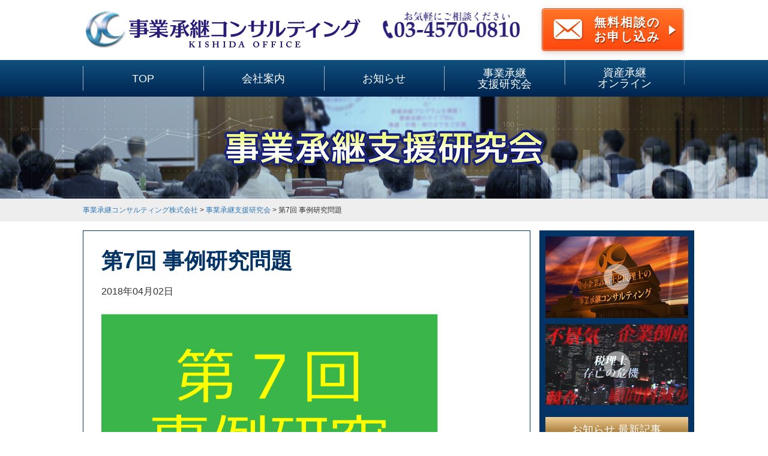

--- FILE ---
content_type: text/html; charset=UTF-8
request_url: https://jigyohikitsugi.com/kenkyu/180402-2/
body_size: 14947
content:
<!DOCTYPE html>
<html lang="ja">
<head>
    <meta charset="UTF-8">
    <meta name="viewport" content="width=device-width">
    <meta name="format-detection" content="telephone=no">

    <title>第7回 事例研究問題 | </title>
    <link href="https://maxcdn.bootstrapcdn.com/bootstrap/3.3.7/css/bootstrap.min.css" rel="stylesheet" integrity="sha384-BVYiiSIFeK1dGmJRAkycuHAHRg32OmUcww7on3RYdg4Va+PmSTsz/K68vbdEjh4u" crossorigin="anonymous">
    <script type="text/javascript" src="https://jigyohikitsugi.com/wp-content/themes/jigyo2017/js/jquery-3.2.1.min.js"></script>
    <script src="https://maxcdn.bootstrapcdn.com/bootstrap/3.3.7/js/bootstrap.min.js" integrity="sha384-Tc5IQib027qvyjSMfHjOMaLkfuWVxZxUPnCJA7l2mCWNIpG9mGCD8wGNIcPD7Txa" crossorigin="anonymous"></script>
          <link rel="stylesheet" href="https://jigyohikitsugi.com/wp-content/themes/jigyo2017/style.css">
      <link rel="stylesheet" href="https://jigyohikitsugi.com/wp-content/themes/jigyo2017/css/style-archive.css">
        <link rel="stylesheet" href="https://jigyohikitsugi.com/wp-content/themes/jigyo2017/css/slide-menu.css" >
    <link rel="stylesheet" href="https://jigyohikitsugi.com/wp-content/themes/jigyo2017/css/custom.css" >
    <link rel="stylesheet" href="https://jigyohikitsugi.com/wp-content/themes/jigyo2017/css/print.css" media="print">



    <script type="text/javascript" src="https://jigyohikitsugi.com/wp-content/themes/jigyo2017/js/jquery.inview.min.js"></script>
    <script type="text/javascript" src="https://jigyohikitsugi.com/wp-content/themes/jigyo2017/js/accordion.js"></script>
    <script type="text/javascript" src="https://jigyohikitsugi.com/wp-content/themes/jigyo2017/js/slide-menu.js"></script>
    <script type="text/javascript" src="https://jigyohikitsugi.com/wp-content/themes/jigyo2017/js/custom.js"></script>


    <meta name='robots' content='max-image-preview:large' />
<!-- Google tag (gtag.js) consent mode dataLayer added by Site Kit -->
<script type="text/javascript" id="google_gtagjs-js-consent-mode-data-layer">
/* <![CDATA[ */
window.dataLayer = window.dataLayer || [];function gtag(){dataLayer.push(arguments);}
gtag('consent', 'default', {"ad_personalization":"denied","ad_storage":"denied","ad_user_data":"denied","analytics_storage":"denied","functionality_storage":"denied","security_storage":"denied","personalization_storage":"denied","region":["AT","BE","BG","CH","CY","CZ","DE","DK","EE","ES","FI","FR","GB","GR","HR","HU","IE","IS","IT","LI","LT","LU","LV","MT","NL","NO","PL","PT","RO","SE","SI","SK"],"wait_for_update":500});
window._googlesitekitConsentCategoryMap = {"statistics":["analytics_storage"],"marketing":["ad_storage","ad_user_data","ad_personalization"],"functional":["functionality_storage","security_storage"],"preferences":["personalization_storage"]};
window._googlesitekitConsents = {"ad_personalization":"denied","ad_storage":"denied","ad_user_data":"denied","analytics_storage":"denied","functionality_storage":"denied","security_storage":"denied","personalization_storage":"denied","region":["AT","BE","BG","CH","CY","CZ","DE","DK","EE","ES","FI","FR","GB","GR","HR","HU","IE","IS","IT","LI","LT","LU","LV","MT","NL","NO","PL","PT","RO","SE","SI","SK"],"wait_for_update":500};
/* ]]> */
</script>
<!-- Google タグ (gtag.js) の終了同意モード dataLayer が Site Kit によって追加されました -->
<link rel='dns-prefetch' href='//www.googletagmanager.com' />
<link rel="alternate" title="oEmbed (JSON)" type="application/json+oembed" href="https://jigyohikitsugi.com/wp-json/oembed/1.0/embed?url=https%3A%2F%2Fjigyohikitsugi.com%2Fkenkyu%2F180402-2%2F" />
<link rel="alternate" title="oEmbed (XML)" type="text/xml+oembed" href="https://jigyohikitsugi.com/wp-json/oembed/1.0/embed?url=https%3A%2F%2Fjigyohikitsugi.com%2Fkenkyu%2F180402-2%2F&#038;format=xml" />
<style id='wp-img-auto-sizes-contain-inline-css' type='text/css'>
img:is([sizes=auto i],[sizes^="auto," i]){contain-intrinsic-size:3000px 1500px}
/*# sourceURL=wp-img-auto-sizes-contain-inline-css */
</style>
<style id='wp-emoji-styles-inline-css' type='text/css'>

	img.wp-smiley, img.emoji {
		display: inline !important;
		border: none !important;
		box-shadow: none !important;
		height: 1em !important;
		width: 1em !important;
		margin: 0 0.07em !important;
		vertical-align: -0.1em !important;
		background: none !important;
		padding: 0 !important;
	}
/*# sourceURL=wp-emoji-styles-inline-css */
</style>
<link rel='stylesheet' id='wp-block-library-css' href='https://jigyohikitsugi.com/wp-content/plugins/gutenberg/build/styles/block-library/style.css?ver=22.3.0' type='text/css' media='all' />
<style id='global-styles-inline-css' type='text/css'>
:root{--wp--preset--aspect-ratio--square: 1;--wp--preset--aspect-ratio--4-3: 4/3;--wp--preset--aspect-ratio--3-4: 3/4;--wp--preset--aspect-ratio--3-2: 3/2;--wp--preset--aspect-ratio--2-3: 2/3;--wp--preset--aspect-ratio--16-9: 16/9;--wp--preset--aspect-ratio--9-16: 9/16;--wp--preset--color--black: #000000;--wp--preset--color--cyan-bluish-gray: #abb8c3;--wp--preset--color--white: #ffffff;--wp--preset--color--pale-pink: #f78da7;--wp--preset--color--vivid-red: #cf2e2e;--wp--preset--color--luminous-vivid-orange: #ff6900;--wp--preset--color--luminous-vivid-amber: #fcb900;--wp--preset--color--light-green-cyan: #7bdcb5;--wp--preset--color--vivid-green-cyan: #00d084;--wp--preset--color--pale-cyan-blue: #8ed1fc;--wp--preset--color--vivid-cyan-blue: #0693e3;--wp--preset--color--vivid-purple: #9b51e0;--wp--preset--gradient--vivid-cyan-blue-to-vivid-purple: linear-gradient(135deg,rgb(6,147,227) 0%,rgb(155,81,224) 100%);--wp--preset--gradient--light-green-cyan-to-vivid-green-cyan: linear-gradient(135deg,rgb(122,220,180) 0%,rgb(0,208,130) 100%);--wp--preset--gradient--luminous-vivid-amber-to-luminous-vivid-orange: linear-gradient(135deg,rgb(252,185,0) 0%,rgb(255,105,0) 100%);--wp--preset--gradient--luminous-vivid-orange-to-vivid-red: linear-gradient(135deg,rgb(255,105,0) 0%,rgb(207,46,46) 100%);--wp--preset--gradient--very-light-gray-to-cyan-bluish-gray: linear-gradient(135deg,rgb(238,238,238) 0%,rgb(169,184,195) 100%);--wp--preset--gradient--cool-to-warm-spectrum: linear-gradient(135deg,rgb(74,234,220) 0%,rgb(151,120,209) 20%,rgb(207,42,186) 40%,rgb(238,44,130) 60%,rgb(251,105,98) 80%,rgb(254,248,76) 100%);--wp--preset--gradient--blush-light-purple: linear-gradient(135deg,rgb(255,206,236) 0%,rgb(152,150,240) 100%);--wp--preset--gradient--blush-bordeaux: linear-gradient(135deg,rgb(254,205,165) 0%,rgb(254,45,45) 50%,rgb(107,0,62) 100%);--wp--preset--gradient--luminous-dusk: linear-gradient(135deg,rgb(255,203,112) 0%,rgb(199,81,192) 50%,rgb(65,88,208) 100%);--wp--preset--gradient--pale-ocean: linear-gradient(135deg,rgb(255,245,203) 0%,rgb(182,227,212) 50%,rgb(51,167,181) 100%);--wp--preset--gradient--electric-grass: linear-gradient(135deg,rgb(202,248,128) 0%,rgb(113,206,126) 100%);--wp--preset--gradient--midnight: linear-gradient(135deg,rgb(2,3,129) 0%,rgb(40,116,252) 100%);--wp--preset--font-size--small: 13px;--wp--preset--font-size--medium: 20px;--wp--preset--font-size--large: 36px;--wp--preset--font-size--x-large: 42px;--wp--preset--spacing--20: 0.44rem;--wp--preset--spacing--30: 0.67rem;--wp--preset--spacing--40: 1rem;--wp--preset--spacing--50: 1.5rem;--wp--preset--spacing--60: 2.25rem;--wp--preset--spacing--70: 3.38rem;--wp--preset--spacing--80: 5.06rem;--wp--preset--shadow--natural: 6px 6px 9px rgba(0, 0, 0, 0.2);--wp--preset--shadow--deep: 12px 12px 50px rgba(0, 0, 0, 0.4);--wp--preset--shadow--sharp: 6px 6px 0px rgba(0, 0, 0, 0.2);--wp--preset--shadow--outlined: 6px 6px 0px -3px rgb(255, 255, 255), 6px 6px rgb(0, 0, 0);--wp--preset--shadow--crisp: 6px 6px 0px rgb(0, 0, 0);}:where(.is-layout-flex){gap: 0.5em;}:where(.is-layout-grid){gap: 0.5em;}body .is-layout-flex{display: flex;}.is-layout-flex{flex-wrap: wrap;align-items: center;}.is-layout-flex > :is(*, div){margin: 0;}body .is-layout-grid{display: grid;}.is-layout-grid > :is(*, div){margin: 0;}:where(.wp-block-columns.is-layout-flex){gap: 2em;}:where(.wp-block-columns.is-layout-grid){gap: 2em;}:where(.wp-block-post-template.is-layout-flex){gap: 1.25em;}:where(.wp-block-post-template.is-layout-grid){gap: 1.25em;}.has-black-color{color: var(--wp--preset--color--black) !important;}.has-cyan-bluish-gray-color{color: var(--wp--preset--color--cyan-bluish-gray) !important;}.has-white-color{color: var(--wp--preset--color--white) !important;}.has-pale-pink-color{color: var(--wp--preset--color--pale-pink) !important;}.has-vivid-red-color{color: var(--wp--preset--color--vivid-red) !important;}.has-luminous-vivid-orange-color{color: var(--wp--preset--color--luminous-vivid-orange) !important;}.has-luminous-vivid-amber-color{color: var(--wp--preset--color--luminous-vivid-amber) !important;}.has-light-green-cyan-color{color: var(--wp--preset--color--light-green-cyan) !important;}.has-vivid-green-cyan-color{color: var(--wp--preset--color--vivid-green-cyan) !important;}.has-pale-cyan-blue-color{color: var(--wp--preset--color--pale-cyan-blue) !important;}.has-vivid-cyan-blue-color{color: var(--wp--preset--color--vivid-cyan-blue) !important;}.has-vivid-purple-color{color: var(--wp--preset--color--vivid-purple) !important;}.has-black-background-color{background-color: var(--wp--preset--color--black) !important;}.has-cyan-bluish-gray-background-color{background-color: var(--wp--preset--color--cyan-bluish-gray) !important;}.has-white-background-color{background-color: var(--wp--preset--color--white) !important;}.has-pale-pink-background-color{background-color: var(--wp--preset--color--pale-pink) !important;}.has-vivid-red-background-color{background-color: var(--wp--preset--color--vivid-red) !important;}.has-luminous-vivid-orange-background-color{background-color: var(--wp--preset--color--luminous-vivid-orange) !important;}.has-luminous-vivid-amber-background-color{background-color: var(--wp--preset--color--luminous-vivid-amber) !important;}.has-light-green-cyan-background-color{background-color: var(--wp--preset--color--light-green-cyan) !important;}.has-vivid-green-cyan-background-color{background-color: var(--wp--preset--color--vivid-green-cyan) !important;}.has-pale-cyan-blue-background-color{background-color: var(--wp--preset--color--pale-cyan-blue) !important;}.has-vivid-cyan-blue-background-color{background-color: var(--wp--preset--color--vivid-cyan-blue) !important;}.has-vivid-purple-background-color{background-color: var(--wp--preset--color--vivid-purple) !important;}.has-black-border-color{border-color: var(--wp--preset--color--black) !important;}.has-cyan-bluish-gray-border-color{border-color: var(--wp--preset--color--cyan-bluish-gray) !important;}.has-white-border-color{border-color: var(--wp--preset--color--white) !important;}.has-pale-pink-border-color{border-color: var(--wp--preset--color--pale-pink) !important;}.has-vivid-red-border-color{border-color: var(--wp--preset--color--vivid-red) !important;}.has-luminous-vivid-orange-border-color{border-color: var(--wp--preset--color--luminous-vivid-orange) !important;}.has-luminous-vivid-amber-border-color{border-color: var(--wp--preset--color--luminous-vivid-amber) !important;}.has-light-green-cyan-border-color{border-color: var(--wp--preset--color--light-green-cyan) !important;}.has-vivid-green-cyan-border-color{border-color: var(--wp--preset--color--vivid-green-cyan) !important;}.has-pale-cyan-blue-border-color{border-color: var(--wp--preset--color--pale-cyan-blue) !important;}.has-vivid-cyan-blue-border-color{border-color: var(--wp--preset--color--vivid-cyan-blue) !important;}.has-vivid-purple-border-color{border-color: var(--wp--preset--color--vivid-purple) !important;}.has-vivid-cyan-blue-to-vivid-purple-gradient-background{background: var(--wp--preset--gradient--vivid-cyan-blue-to-vivid-purple) !important;}.has-light-green-cyan-to-vivid-green-cyan-gradient-background{background: var(--wp--preset--gradient--light-green-cyan-to-vivid-green-cyan) !important;}.has-luminous-vivid-amber-to-luminous-vivid-orange-gradient-background{background: var(--wp--preset--gradient--luminous-vivid-amber-to-luminous-vivid-orange) !important;}.has-luminous-vivid-orange-to-vivid-red-gradient-background{background: var(--wp--preset--gradient--luminous-vivid-orange-to-vivid-red) !important;}.has-very-light-gray-to-cyan-bluish-gray-gradient-background{background: var(--wp--preset--gradient--very-light-gray-to-cyan-bluish-gray) !important;}.has-cool-to-warm-spectrum-gradient-background{background: var(--wp--preset--gradient--cool-to-warm-spectrum) !important;}.has-blush-light-purple-gradient-background{background: var(--wp--preset--gradient--blush-light-purple) !important;}.has-blush-bordeaux-gradient-background{background: var(--wp--preset--gradient--blush-bordeaux) !important;}.has-luminous-dusk-gradient-background{background: var(--wp--preset--gradient--luminous-dusk) !important;}.has-pale-ocean-gradient-background{background: var(--wp--preset--gradient--pale-ocean) !important;}.has-electric-grass-gradient-background{background: var(--wp--preset--gradient--electric-grass) !important;}.has-midnight-gradient-background{background: var(--wp--preset--gradient--midnight) !important;}.has-small-font-size{font-size: var(--wp--preset--font-size--small) !important;}.has-medium-font-size{font-size: var(--wp--preset--font-size--medium) !important;}.has-large-font-size{font-size: var(--wp--preset--font-size--large) !important;}.has-x-large-font-size{font-size: var(--wp--preset--font-size--x-large) !important;}
/*# sourceURL=global-styles-inline-css */
</style>

<style id='classic-theme-styles-inline-css' type='text/css'>
.wp-block-button__link{background-color:#32373c;border-radius:9999px;box-shadow:none;color:#fff;font-size:1.125em;padding:calc(.667em + 2px) calc(1.333em + 2px);text-decoration:none}.wp-block-file__button{background:#32373c;color:#fff}.wp-block-accordion-heading{margin:0}.wp-block-accordion-heading__toggle{background-color:inherit!important;color:inherit!important}.wp-block-accordion-heading__toggle:not(:focus-visible){outline:none}.wp-block-accordion-heading__toggle:focus,.wp-block-accordion-heading__toggle:hover{background-color:inherit!important;border:none;box-shadow:none;color:inherit;padding:var(--wp--preset--spacing--20,1em) 0;text-decoration:none}.wp-block-accordion-heading__toggle:focus-visible{outline:auto;outline-offset:0}
/*# sourceURL=https://jigyohikitsugi.com/wp-content/plugins/gutenberg/build/styles/block-library/classic.css */
</style>
<link rel='stylesheet' id='toc-screen-css' href='https://jigyohikitsugi.com/wp-content/plugins/table-of-contents-plus/screen.min.css?ver=2302' type='text/css' media='all' />
<style id='toc-screen-inline-css' type='text/css'>
div#toc_container {width: 700px;}div#toc_container ul li {font-size: 22px;}
/*# sourceURL=toc-screen-inline-css */
</style>
<link rel='stylesheet' id='wp-pagenavi-css' href='https://jigyohikitsugi.com/wp-content/plugins/wp-pagenavi/pagenavi-css.css?ver=2.70' type='text/css' media='all' />
<link rel='stylesheet' id='tablepress-default-css' href='https://jigyohikitsugi.com/wp-content/plugins/tablepress/css/build/default.css?ver=2.1.3' type='text/css' media='all' />
<link rel='stylesheet' id='elementor-frontend-css' href='https://jigyohikitsugi.com/wp-content/plugins/elementor/assets/css/frontend-lite.min.css?ver=3.13.4' type='text/css' media='all' />
<link rel='stylesheet' id='eael-general-css' href='https://jigyohikitsugi.com/wp-content/plugins/essential-addons-for-elementor-lite/assets/front-end/css/view/general.min.css?ver=6.5.7' type='text/css' media='all' />
<script type="text/javascript" src="https://jigyohikitsugi.com/wp-includes/js/jquery/jquery.min.js?ver=3.7.1" id="jquery-core-js"></script>
<script type="text/javascript" src="https://jigyohikitsugi.com/wp-includes/js/jquery/jquery-migrate.min.js?ver=3.4.1" id="jquery-migrate-js"></script>

<!-- Site Kit によって追加された Google タグ（gtag.js）スニペット -->
<!-- Google アナリティクス スニペット (Site Kit が追加) -->
<!-- Site Kit によって追加された Google 広告のスニペット -->
<script type="text/javascript" src="https://www.googletagmanager.com/gtag/js?id=GT-WK2DP9N" id="google_gtagjs-js" async></script>
<script type="text/javascript" id="google_gtagjs-js-after">
/* <![CDATA[ */
window.dataLayer = window.dataLayer || [];function gtag(){dataLayer.push(arguments);}
gtag("set","linker",{"domains":["jigyohikitsugi.com"]});
gtag("js", new Date());
gtag("set", "developer_id.dZTNiMT", true);
gtag("config", "GT-WK2DP9N", {"googlesitekit_post_type":"rmc"});
gtag("config", "AW-1007009043");
 window._googlesitekit = window._googlesitekit || {}; window._googlesitekit.throttledEvents = []; window._googlesitekit.gtagEvent = (name, data) => { var key = JSON.stringify( { name, data } ); if ( !! window._googlesitekit.throttledEvents[ key ] ) { return; } window._googlesitekit.throttledEvents[ key ] = true; setTimeout( () => { delete window._googlesitekit.throttledEvents[ key ]; }, 5 ); gtag( "event", name, { ...data, event_source: "site-kit" } ); }; 
//# sourceURL=google_gtagjs-js-after
/* ]]> */
</script>
<link rel="https://api.w.org/" href="https://jigyohikitsugi.com/wp-json/" /><link rel="alternate" title="JSON" type="application/json" href="https://jigyohikitsugi.com/wp-json/wp/v2/rmc/1778" /><link rel="EditURI" type="application/rsd+xml" title="RSD" href="https://jigyohikitsugi.com/xmlrpc.php?rsd" />
<meta name="generator" content="WordPress 6.9" />
<link rel="canonical" href="https://jigyohikitsugi.com/kenkyu/180402-2/" />
<link rel='shortlink' href='https://jigyohikitsugi.com/?p=1778' />
<meta name="generator" content="Site Kit by Google 1.170.0" />
<!-- Site Kit が追加した Google AdSense メタタグ -->
<meta name="google-adsense-platform-account" content="ca-host-pub-2644536267352236">
<meta name="google-adsense-platform-domain" content="sitekit.withgoogle.com">
<!-- Site Kit が追加した End Google AdSense メタタグ -->
<meta name="generator" content="Elementor 3.13.4; features: e_dom_optimization, e_optimized_assets_loading, e_optimized_css_loading, a11y_improvements, additional_custom_breakpoints; settings: css_print_method-external, google_font-enabled, font_display-auto">

<!-- Google タグ マネージャー スニペット (Site Kit が追加) -->
<script type="text/javascript">
/* <![CDATA[ */

			( function( w, d, s, l, i ) {
				w[l] = w[l] || [];
				w[l].push( {'gtm.start': new Date().getTime(), event: 'gtm.js'} );
				var f = d.getElementsByTagName( s )[0],
					j = d.createElement( s ), dl = l != 'dataLayer' ? '&l=' + l : '';
				j.async = true;
				j.src = 'https://www.googletagmanager.com/gtm.js?id=' + i + dl;
				f.parentNode.insertBefore( j, f );
			} )( window, document, 'script', 'dataLayer', 'GTM-K44S7KX' );
			
/* ]]> */
</script>

<!-- (ここまで) Google タグ マネージャー スニペット (Site Kit が追加) -->
		<style type="text/css" id="wp-custom-css">
			/*
ここに独自の CSS を追加することができます。

詳しくは上のヘルプアイコンをクリックしてください。
*/

.pinkline {background:rgba(0, 0, 0, 0) linear-gradient(transparent 60%, #FFDFEF 0%) repeat scroll 0 0;}

.yellowline {background:rgba(0, 0, 0, 0) linear-gradient(transparent 60%, #FFF899 0%) repeat scroll 0 0;}

.blueline {background:rgba(0, 0, 0, 0) linear-gradient(transparent 60%, #B3E7FF 0%) repeat scroll 0 0;}



.container Com{
max-width: 980px;
}


#faq dl dt img {
    vertical-align: middle;
}

.aligncenter{
    margin: 0 auto;
}

#office table td{
border-top: 1px solid #ddd;
font-size: 1em;
vertical-align: middle;
}



.menu-iris_planner-container ul{
	text-align: center;
}
.menu-iris_planner-container ul li{
	display: inline-block;
	text-align: center;
	border-left: 1px solid #FFFFFF;
	padding: 20px 30px;
}
.menu-iris_planner-container ul li:last-child{
	border-right: 1px solid #FFFFFF;
}
.menu-iris_planner-container ul li a{
	text-decoration: none;
	font-size: 18px;
	font-weight: bold;
	color: #ffffff;
}


.menu-stage_up-container ul{
	text-align: center;
}
.menu-stage_up-container ul li{
	display: inline-block;
	text-align: center;
	border-left: 1px solid #FFFFFF;
	padding: 20px 30px;
}
.menu-stage_up-container ul li:last-child{
	border-right: 1px solid #FFFFFF;
}
.menu-stage_up-container ul li a{
	text-decoration: none;
	font-size: 18px;
	font-weight: bold;
	color: #ffffff;
}

.mail-magazine-footer{margin: 20px 0}

/** Start Block Kit CSS: 144-3-3a7d335f39a8579c20cdf02f8d462582 **/

.envato-block__preview{overflow: visible;}

/* Envato Kit 141 Custom Styles - Applied to the element under Advanced */

.elementor-headline-animation-type-drop-in .elementor-headline-dynamic-wrapper{
	text-align: center;
}
.envato-kit-141-top-0 h1,
.envato-kit-141-top-0 h2,
.envato-kit-141-top-0 h3,
.envato-kit-141-top-0 h4,
.envato-kit-141-top-0 h5,
.envato-kit-141-top-0 h6,
.envato-kit-141-top-0 p {
	margin-top: 0;
}

.envato-kit-141-newsletter-inline .elementor-field-textual.elementor-size-md {
	padding-left: 1.5rem;
	padding-right: 1.5rem;
}

.envato-kit-141-bottom-0 p {
	margin-bottom: 0;
}

.envato-kit-141-bottom-8 .elementor-price-list .elementor-price-list-item .elementor-price-list-header {
	margin-bottom: .5rem;
}

.envato-kit-141.elementor-widget-testimonial-carousel.elementor-pagination-type-bullets .swiper-container {
	padding-bottom: 52px;
}

.envato-kit-141-display-inline {
	display: inline-block;
}

.envato-kit-141 .elementor-slick-slider ul.slick-dots {
	bottom: -40px;
}

/** End Block Kit CSS: 144-3-3a7d335f39a8579c20cdf02f8d462582 **/

		</style>
		<!-- Global site tag (gtag.js) - Google Analytics -->
<script async src="https://www.googletagmanager.com/gtag/js?id=UA-80014516-6"></script>
<script>
  window.dataLayer = window.dataLayer || [];
  function gtag(){dataLayer.push(arguments);}
  gtag('js', new Date());

  gtag('config', 'UA-80014516-6');
</script>
<!-- Googleアドセンスタグ -->
<script async src="//pagead2.googlesyndication.com/pagead/js/adsbygoogle.js"></script>
<script>
  (adsbygoogle = window.adsbygoogle || []).push({
    google_ad_client: "ca-pub-1345485555824099",
    enable_page_level_ads: true
  });
</script>
</head>

<body class="wp-singular rmc-template-default single single-rmc postid-1778 wp-theme-jigyo2017 elementor-default elementor-kit-8591">
<p class="spmenu sp-block"><img src="https://jigyohikitsugi.com/wp-content/themes/jigyo2017/img/menu-btn.svg" alt=""><img src="https://jigyohikitsugi.com/wp-content/themes/jigyo2017/img/menu-close.svg" alt=""></p>
  <nav class="sp-nav">
    <ul class="list-unstyled">
      <li><p><a href="https://jigyohikitsugi.com">TOP</a></p></li>
      <li><p><a href="https://jigyohikitsugi.com/ma/">M＆A助言</a></p></li>
      <li><p><a href="https://jigyohikitsugi.com/family/">事業承継税制</a></p></li>
      <li><p><a href="https://jigyohikitsugi.com/corporate/">会社案内</a></p></li>
      <li><p><a href="https://jigyohikitsugi.com/corporate/recruit/">採用案内</a></p></li>
      <li><p><a href="https://jigyohikitsugi.com/info/">お知らせ</a></p></li>
      <li><p><a href="https://jigyohikitsugi.com/kenkyu/">事業承継支援研修会</a></p></li>
      <li><p><a href="https://jigyohikitsugi.comhttps://fudosan-tax.net/">資産承継オンライン</a></p></li>
    </ul>
  </nav>


<div class="sp-wrap">
    <!-- ========================================
        ヘッダ
    ======================================== -->
    <header>
      <div class="nav-fixed">
        <!--　ヘッダ　-->
        <div class="container">
            <div class="top">
                <div class="sp-table">
                    <p class="logo"><a href="https://jigyohikitsugi.com"><img src="https://jigyohikitsugi.com/wp-content/themes/jigyo2017/img/logo.png" alt="事業承継コンサルティング株式会社" width="470" height="69"></a></p>
                    <p class="tel"><a href="tel:03-4570-0810"><img src="https://jigyohikitsugi.com/wp-content/themes/jigyo2017/img/tel.png" alt="お気軽にご相談ください 03-4570-0810" width="230" height="52"></a></p>
                </div>
                <div class="btn-wrap cf">
                    <p class="head-btn"><a href="https://jigyohikitsugi.com/contact">無料相談のお申し込み</a><span class="triangle"></span></p>
                </div>
            </div>
        </div>
        <!--　ナビゲーション　-->
        <nav class="pc-block">
            <div class="container">
                <ul class="navi cf">
                    <li class=""><a href="https://jigyohikitsugi.com" ><span class="table"><span class="side-border"><span class="bd-bottom">TOP</span></span></span></a></li>
<!--                     <li class=""><a href="https://jigyohikitsugi.com/ma/"><span class="table"><span class="side-border"><span class="bd-bottom">M&A助言</span></span></span></a></li> -->
<!--                     <li class=""><a href="https://jigyohikitsugi.com/family/"><span class="table"><span class="side-border"><span class="bd-bottom">事業承継税制</span></span></span></a></li> -->
                    <li class=""><a href="https://jigyohikitsugi.com/corporate/"><span class="table"><span class="side-border"><span class="bd-bottom">会社案内</span></span></span></a>
<ul class="sub-list"><li><p><a href="https://jigyohikitsugi.com/corporate/recruit/">採用案内</a></p></li></ul>
                    </li>
                    <li class=""><a href="https://jigyohikitsugi.com/info/"><span class="table"><span class="side-border"><span class="bd-bottom">お知らせ</span></span></span></a></li>
                    <li class=""><a href="https://jigyohikitsugi.com/kenkyu/"><span class="table"><span class="side-border"><span class="bd-bottom">事業承継<br>支援研究会</span></span></span></a></li>
                    <li><a href="https://fudosan-tax.net/" target="_bla><span class="table"><span class="side-border"><span class="bd-bottom">""<br>資産承継<br>オンライン</span></span></span></a></li>
                </ul>
            </div>
        </nav>
      </div>
        <!--　メインイメージ　-->

                  <div class="main-image rmc-archive-image">
              <div class="teacher-wrap">
                  <div class="container">
                      <h1><img src="https://jigyohikitsugi.com/wp-content/themes/jigyo2017/img/cat_kenkyu_text.png" alt="事業承継支援研究会"></h1>
                  </div>
              </div>
          </div>
            </header>
<div class="breadcrumbs">
  <div class="container">
    <!-- Breadcrumb NavXT 7.2.0 -->
<span property="itemListElement" typeof="ListItem"><a property="item" typeof="WebPage" title="事業承継コンサルティング株式会社へ移動" href="https://jigyohikitsugi.com" class="home"><span property="name">事業承継コンサルティング株式会社</span></a><meta property="position" content="1"></span> &gt; <span property="itemListElement" typeof="ListItem"><a property="item" typeof="WebPage" title="事業承継支援研究会へ移動" href="https://jigyohikitsugi.com/kenkyu/" class="archive post-rmc-archive"><span property="name">事業承継支援研究会</span></a><meta property="position" content="2"></span> &gt; <span property="itemListElement" typeof="ListItem"><span property="name">第7回 事例研究問題</span><meta property="position" content="3"></span>  </div>
</div>
    <!-- ========================================
        メイン
    ======================================== -->
    <main class="container">
      <div class="row">
        <div class="col-md-9">
          
          <article class="content-inner">
            <h1 class="content-inner-ttl">第7回 事例研究問題</h1>
            <div class="single-meta">
              <p>2018年04月02日  　</p>
            </div>
                        <div class="single-image">
              <img width="561" height="421" src="https://jigyohikitsugi.com/wp-content/uploads/2018/07/e689170ebf4591fcbf848beb04651940.png" class="img-responsive wp-post-image" alt="" decoding="async" fetchpriority="high" srcset="https://jigyohikitsugi.com/wp-content/uploads/2018/07/e689170ebf4591fcbf848beb04651940.png 561w, https://jigyohikitsugi.com/wp-content/uploads/2018/07/e689170ebf4591fcbf848beb04651940-300x225.png 300w, https://jigyohikitsugi.com/wp-content/uploads/2018/07/e689170ebf4591fcbf848beb04651940-240x180.png 240w" sizes="(max-width: 561px) 100vw, 561px" />            </div>
                      <p>4月2日(月)第7回事業承継支援研究会にて用いる予定の問題を事前掲載いたします。<br />
下記の画像をリンクしていただくことでPDFが開きますので、ご利用ください。</p>
<h2>7回事業承継支援研究会 事例研究問題</h2>
<p><a href="https://jigyohikitsugi.com/wp-content/uploads/2018/04/a97a778725301b804dc0daf542a2b187.pdf" rel="noopener" target="_blank"><img decoding="async" src="https://jigyohikitsugi.com/wp-content/uploads/2018/04/07-01.png" alt="" width="1240" height="1753" class="aligncenter size-full wp-image-1780" srcset="https://jigyohikitsugi.com/wp-content/uploads/2018/04/07-01.png 1240w, https://jigyohikitsugi.com/wp-content/uploads/2018/04/07-01-212x300.png 212w, https://jigyohikitsugi.com/wp-content/uploads/2018/04/07-01-768x1086.png 768w, https://jigyohikitsugi.com/wp-content/uploads/2018/04/07-01-724x1024.png 724w" sizes="(max-width: 1240px) 100vw, 1240px" /></a></p>
<h2>事例研究13（後継者の決意）</h2>
<h3>事例</h3>
<p>中小企業診断士であるあなたは、東京商工会議所の「事業承継支援者向けセミナー」を受講しました。そのセミナーでは、現社長は、家族や従業員に迷惑をかけないようにするため、自ら引退の時期を明確にし、事前に後継者を指名するなど、事業承継には早期に着手することが必要だと学びました。また、支援者は、退職金の支給など、現社長の引退プロセスを適切にアドバイスすることが、事業承継の推進につながると学びました。<br />
しかし、あなたは、「なぜ去りゆく人を応援する必要があるのだろう・・・？」と、理解に苦しみました。<br />
その翌週、事業承継の問題を抱えるお客様であるA社を訪問し、甲社長と面談を行いました。</p>
<p>あなた：「事業承継は進んでいますか？」</p>
<p>甲社長：「うちの息子は、子供は幼い頃から自分の後継者になることを前提に手厚く英才教育してきたのですよ。彼は慶應義塾大学を卒業し、うちの会社に就職したのですが、10年働かせたので、そろそろ社長交代したいと考えています。」</p>
<p>あなた：「そうですか、それならば問題ないですね。事業承継計画書は作りましたか？数値計画も必要なので、甲社長が計画を作成されるならば、私がお手伝いしますよ。」</p>
<p>甲社長：「それは助かります。事業の存続を図るためにも、細かな経営戦略まで考えたいですね。」</p>
<p>この一方で、後継者である息子の太郎氏と面談したところ、口数も少なくて大人しい性格であり、父親である甲社長に対して従順に働いている様子でした。しかし、自ら進んで社長になろうとする姿勢が見られず、あなたはその点が気掛かりでした。</p>
<p>あなた：「太郎さん、あなたは次期社長なんですよ、経営者としての責任も重いですから、頑張ってくださいね。」</p>
<p>太郎さん：「実は、社長になることについて、気が進まないのです。私は、親に言われた通りに生きてきましたが、本当は建築家になりたいという夢がありました。そんなことは今さら言っても仕方ないので諦めますが、もはや親の家業を継ぐしか私の生きる道はないのでしょうね。」</p>
<p>あなた：「そんな受身で消極的な姿勢では社長は務まりませんよ、しっかりしてくださいね。」</p>
<p>中小企業診断士であるあなたは、息子の消極的な様子を見て少し心配になりました。しかし、甲社長が意欲的に事業承継を進めており、コンサルティング業務を契約してもらったのも甲社長であることから、専門家として、甲社長の支援に徹することとしました。</p>
<h3>問題</h3>
<p>【問1】<br />
本事例では、現社長に対して事業承継支援を行っていますが、これは正しいやり方でしょうか。</p>
<p>【問2】<br />
事業承継の主役が後継者であると考えた場合、どのように事業承継を進めていくべきでしょうか。</p>
<h3>ヒント</h3>
<p><img decoding="async" src="https://jigyohikitsugi.com/wp-content/uploads/2018/04/019513df09fc0591c827cd6afe77e8b8.png" alt="" width="1764" height="806" class="aligncenter size-full wp-image-1782" srcset="https://jigyohikitsugi.com/wp-content/uploads/2018/04/019513df09fc0591c827cd6afe77e8b8.png 1764w, https://jigyohikitsugi.com/wp-content/uploads/2018/04/019513df09fc0591c827cd6afe77e8b8-300x137.png 300w, https://jigyohikitsugi.com/wp-content/uploads/2018/04/019513df09fc0591c827cd6afe77e8b8-768x351.png 768w, https://jigyohikitsugi.com/wp-content/uploads/2018/04/019513df09fc0591c827cd6afe77e8b8-1024x468.png 1024w" sizes="(max-width: 1764px) 100vw, 1764px" /></p>
<h2>事例研究14（事業承継支援の３つの側面）</h2>
<h3>事例</h3>
<p>中小企業診断士であるあなたは、東京商工会議所から専門家として派遣され、事業承継の問題を抱えるB社を訪問し、乙社長と面談を行いました。<br />
乙社長にヒアリングした結果、会社が赤字で困っている、後継者にしたい子供が遊んでばかりいて困っている、株式をどのように継がせてよいかわからない、顧問税理士に相談しても何もアドバイスしてくれないなど、多くの問題（悩みや不満など）を２時間にわたり聞かされました。<br />
事業承継支援の経験に乏しいあなたは、これらの問題をどのように整理しすればよいかわからず、途方に暮れてしまいました。そこで、経験豊富な先輩に相談したところ、「お客様が抱える課題を整理するためには、事業承継の３つの側面から整理すればいいよ」との助言を受けました。</p>
<h3>問題</h3>
<p>【問1】<br />
支援内容を３つの側面に整理するとすれば、どのように整理できるでしょうか。あなたの考えを述べてください。</p>
<p>【問2】<br />
３つの側面を支援者一人でカバーすることは容易ではありません。他士業連携を行うとすれば、どのような役割分担が想定されるでしょうか。</p>
<h3>ヒント</h3>
<p><img loading="lazy" decoding="async" src="https://jigyohikitsugi.com/wp-content/uploads/2018/04/7da656552d479fd2ee924188819643a3.png" alt="" width="1778" height="806" class="aligncenter size-full wp-image-1783" srcset="https://jigyohikitsugi.com/wp-content/uploads/2018/04/7da656552d479fd2ee924188819643a3.png 1778w, https://jigyohikitsugi.com/wp-content/uploads/2018/04/7da656552d479fd2ee924188819643a3-300x136.png 300w, https://jigyohikitsugi.com/wp-content/uploads/2018/04/7da656552d479fd2ee924188819643a3-768x348.png 768w, https://jigyohikitsugi.com/wp-content/uploads/2018/04/7da656552d479fd2ee924188819643a3-1024x464.png 1024w" sizes="auto, (max-width: 1778px) 100vw, 1778px" /></p>
          </article>
          <div class="page-navi">
            <p class="page-navi-left">＜ <a href="https://jigyohikitsugi.com/kenkyu/180305-4/" rel="prev">前の記事へ</a></p>
            <p class="page-navi-right"><a href="https://jigyohikitsugi.com/kenkyu/180507/" rel="next">次の記事へ</a> ＞</p>
          </div>

                  </div>

        <div class="col-md-3 sidebar">
          <button type="button" data-toggle="modal" data-target="#myModal01"><img class="img-responsive" src="https://jigyohikitsugi.com/wp-content/themes/jigyo2017/img/youtube2.png" alt=""></button>
<button type="button" data-toggle="modal" data-target="#myModal02"><img class="img-responsive" src="https://jigyohikitsugi.com/wp-content/themes/jigyo2017/img/youtube1.png" alt=""></button>


<!-- モーダルウィンドウの中身 -->
<div class="modal fade modal-dialog-center" id="myModal01">
  <div class="modal-dialog">
    <div class="modal-content">
      <div class="modal-body">
        <div class="ytube">
          <iframe width="560" height="315" id="popup-YouTube-player01" src="https://www.youtube.com/embed/Wc4hLT59kkw?rel=0&amp;controls=0&amp;showinfo=0;enablejsapi=1" frameborder="0" allowfullscreen></iframe>
        </div>
      </div>
    </div>
  </div>
</div>


<!-- モーダルウィンドウの中身 -->
<div class="modal fade modal-dialog-center" id="myModal02">
  <div class="modal-dialog">
    <div class="modal-content">
      <div class="modal-body">
        <div class="ytube">
          <iframe width="560" height="315" id="popup-YouTube-player02" src="https://www.youtube.com/embed/86bDPVssuag?rel=0&amp;controls=0&amp;showinfo=0;enablejsapi=1" frameborder="0" allowfullscreen></iframe>
        </div>
      </div>
    </div>
  </div>
</div>

<script>
$("#myModal01").on("click", function(){
  videoControl("stopVideo","#popup-YouTube-player01");
});
$("#myModal02").on("click", function(){
  videoControl("stopVideo","#popup-YouTube-player02");
});
function videoControl(action,videoid){
    var $playerWindow = $(videoid)[0].contentWindow;
    $playerWindow.postMessage('{"event":"command","func":"'+action+'","args":""}', '*');
  }
</script>



<div class="inner">
<h2>お知らせ 最新記事</h2>
<ul>
<li><a href="https://jigyohikitsugi.com/info/result/">全日本Vyondコンペティションの結果が出ました！</a></li>
<li><a href="https://jigyohikitsugi.com/info/syokeistudy/">事業承継やＭ＆Ａを講座・セミナーで学習するメリット</a></li>
<li><a href="https://jigyohikitsugi.com/info/rmcpmi/">中小企業診断士によるM&#038;Aの支援とは？PMIが重要</a></li>
<li><a href="https://jigyohikitsugi.com/info/20210116question/">2021年1月16日（土）事業承継シンポジウム参加者アンケート</a></li>
<li><a href="https://jigyohikitsugi.com/info/__trashed-6/">中小企業診断士は独立開業できるか？</a></li>
</ul>
          </div>


          <div class="inner">
<h2 style="font-size: 16px;">事業承継支援研究会 最新記事</h2>
<ul>
<li><a href="https://jigyohikitsugi.com/kenkyu/20260303/">事業承継支援コンサル研究会第100回記念祝賀会　2026年3月3日(火)＠Restaurant Alice Tokyo Nihonbashi（レストランアリス東京日本橋店）</a></li>
<li><a href="https://jigyohikitsugi.com/kenkyu/20260203/">事業承継支援コンサル研究会（第100回）「縮小型事業承継®」のご紹介～事業承継成功率は100％。縮小型事業承継で停滞していた事業承継・M&amp;Aが前進～　2026年2月3日(火)＠京橋区民館と楽しい懇親会＆＠Zoom</a></li>
<li><a href="https://jigyohikitsugi.com/kenkyu/shinkan202510/">【新刊のご案内】『ストーリーで学ぶM&amp;A企業価値の真実』林 總（著）／岸田 康雄（著）ロギカ書房</a></li>
<li><a href="https://jigyohikitsugi.com/kenkyu/20260106/">事業承継支援コンサル研究会（第99回）事業承継を成功させる『DXミーコッシュRプラス革命』導入・活用の具体策　2026年1月6日(火)＠京橋区民館と楽しい懇親会＆＠Zoom</a></li>
<li><a href="https://jigyohikitsugi.com/kenkyu/20251202/">事業承継支援コンサル研究会（第98回）中小M&amp;A市場改革プランと中小企業診断士　2025年12月2日(火)＠京橋区民館と楽しい懇親会＆＠Zoom</a></li>
</ul>
</div>

<!--div class="inner">
<h2>おすすめ記事</h2>
<ul>
	</ul>
</div-->

<div class="inner"><ul>
<h2 id="menu-item-954" class=""></h2></li>
<h2 id="menu-item-264" class=""></h2></li>
<h2 id="menu-item-112" class=""></h2></li>
<h2 id="menu-item-8235" class=""></h2></li>
<h2 id="menu-item-957" class=""></h2></li>
<h2 id="menu-item-1461" class=""></h2></li>
<h2 id="menu-item-8259" class=""></h2></li>
<h2 id="menu-item-8485" class=""></h2></li>
</ul></div>


<!-- 他サイトバナー -->

<p style="margin-top:10px;"><a href="https://fudosan-tax.net/" target="_blank"><img src="https://jigyohikitsugi.com/wp-content/themes/jigyo2017/img/banner-5.jpg" alt="資産承継オンライン" width="236" height="71"></a></p>
        </div>
      </div>
    </main>
    <!-- ========================================
        フッタ
    ======================================== -->
    <footer>
        <!--　リンク集　-->
        <div class="link">
            <div class="container">
                <ul>
                    <li><a href="https://jigyohikitsugi.com/ma/">M&amp;Aサービス紹介</a></li>
                    <li><a href="https://jigyohikitsugi.com/shinzoku/">親族内承継サービス紹介</a></li>
                    <li><a href="https://jigyohikitsugi.com/corporate/">会社案内</a></li>
                    <li><a href="https://jigyohikitsugi.com/contact/">お問い合わせフォーム</a></li>
                </ul>
            </div>
        </div>
        <!--　会社について　-->
        <div class="container">
            <div class="company cf">
                <p class="logo"><a href="https://jigyohikitsugi.com"><img src="https://jigyohikitsugi.com/wp-content/themes/jigyo2017/img/logo.png" alt="事業承継コンサルティング株式会社"></a></p>
                <p class="address">〒104-0033<br>東京都中央区新川1-3-21
                    <br class="pc">BIZSMART3階</p>
                <p class="tel"><a href="tel:03-4570-0810">電話
                    <br>03-4570-0810</a></p>
            </div>
        </div>
        <!--　コピーライト　-->
        <p class="copy">Copyright &copy; 事業承継コンサルティング株式会社</p>
        <script type="speculationrules">
{"prefetch":[{"source":"document","where":{"and":[{"href_matches":"/*"},{"not":{"href_matches":["/wp-*.php","/wp-admin/*","/wp-content/uploads/*","/wp-content/*","/wp-content/plugins/*","/wp-content/themes/jigyo2017/*","/*\\?(.+)"]}},{"not":{"selector_matches":"a[rel~=\"nofollow\"]"}},{"not":{"selector_matches":".no-prefetch, .no-prefetch a"}}]},"eagerness":"conservative"}]}
</script>
		<!-- Google タグ マネージャー (noscript) スニペット (Site Kit が追加) -->
		<noscript>
			<iframe src="https://www.googletagmanager.com/ns.html?id=GTM-K44S7KX" height="0" width="0" style="display:none;visibility:hidden"></iframe>
		</noscript>
		<!-- (ここまで) Google タグ マネージャー (noscript) スニペット (Site Kit が追加) -->
		<script type="text/javascript" id="toc-front-js-extra">
/* <![CDATA[ */
var tocplus = {"smooth_scroll":"1","smooth_scroll_offset":"160"};
//# sourceURL=toc-front-js-extra
/* ]]> */
</script>
<script type="text/javascript" src="https://jigyohikitsugi.com/wp-content/plugins/table-of-contents-plus/front.min.js?ver=2302" id="toc-front-js"></script>
<script type="text/javascript" src="https://jigyohikitsugi.com/wp-content/plugins/google-site-kit/dist/assets/js/googlesitekit-consent-mode-bc2e26cfa69fcd4a8261.js" id="googlesitekit-consent-mode-js"></script>
<script type="text/javascript" id="eael-general-js-extra">
/* <![CDATA[ */
var localize = {"ajaxurl":"https://jigyohikitsugi.com/wp-admin/admin-ajax.php","nonce":"724c234861","i18n":{"added":"Added ","compare":"Compare","loading":"Loading..."},"eael_translate_text":{"required_text":"is a required field","invalid_text":"Invalid","billing_text":"Billing","shipping_text":"Shipping","fg_mfp_counter_text":"of"},"page_permalink":"https://jigyohikitsugi.com/kenkyu/180402-2/","cart_redirectition":"","cart_page_url":"","el_breakpoints":{"mobile":{"label":"Mobile Portrait","value":767,"default_value":767,"direction":"max","is_enabled":true},"mobile_extra":{"label":"Mobile Landscape","value":880,"default_value":880,"direction":"max","is_enabled":false},"tablet":{"label":"Tablet Portrait","value":1024,"default_value":1024,"direction":"max","is_enabled":true},"tablet_extra":{"label":"Tablet Landscape","value":1200,"default_value":1200,"direction":"max","is_enabled":false},"laptop":{"label":"\u30ce\u30fc\u30c8\u30d1\u30bd\u30b3\u30f3","value":1366,"default_value":1366,"direction":"max","is_enabled":false},"widescreen":{"label":"\u30ef\u30a4\u30c9\u30b9\u30af\u30ea\u30fc\u30f3","value":2400,"default_value":2400,"direction":"min","is_enabled":false}}};
//# sourceURL=eael-general-js-extra
/* ]]> */
</script>
<script type="text/javascript" src="https://jigyohikitsugi.com/wp-content/plugins/essential-addons-for-elementor-lite/assets/front-end/js/view/general.min.js?ver=6.5.7" id="eael-general-js"></script>
<script id="wp-emoji-settings" type="application/json">
{"baseUrl":"https://s.w.org/images/core/emoji/17.0.2/72x72/","ext":".png","svgUrl":"https://s.w.org/images/core/emoji/17.0.2/svg/","svgExt":".svg","source":{"concatemoji":"https://jigyohikitsugi.com/wp-includes/js/wp-emoji-release.min.js?ver=6.9"}}
</script>
<script type="module">
/* <![CDATA[ */
/*! This file is auto-generated */
const a=JSON.parse(document.getElementById("wp-emoji-settings").textContent),o=(window._wpemojiSettings=a,"wpEmojiSettingsSupports"),s=["flag","emoji"];function i(e){try{var t={supportTests:e,timestamp:(new Date).valueOf()};sessionStorage.setItem(o,JSON.stringify(t))}catch(e){}}function c(e,t,n){e.clearRect(0,0,e.canvas.width,e.canvas.height),e.fillText(t,0,0);t=new Uint32Array(e.getImageData(0,0,e.canvas.width,e.canvas.height).data);e.clearRect(0,0,e.canvas.width,e.canvas.height),e.fillText(n,0,0);const a=new Uint32Array(e.getImageData(0,0,e.canvas.width,e.canvas.height).data);return t.every((e,t)=>e===a[t])}function p(e,t){e.clearRect(0,0,e.canvas.width,e.canvas.height),e.fillText(t,0,0);var n=e.getImageData(16,16,1,1);for(let e=0;e<n.data.length;e++)if(0!==n.data[e])return!1;return!0}function u(e,t,n,a){switch(t){case"flag":return n(e,"\ud83c\udff3\ufe0f\u200d\u26a7\ufe0f","\ud83c\udff3\ufe0f\u200b\u26a7\ufe0f")?!1:!n(e,"\ud83c\udde8\ud83c\uddf6","\ud83c\udde8\u200b\ud83c\uddf6")&&!n(e,"\ud83c\udff4\udb40\udc67\udb40\udc62\udb40\udc65\udb40\udc6e\udb40\udc67\udb40\udc7f","\ud83c\udff4\u200b\udb40\udc67\u200b\udb40\udc62\u200b\udb40\udc65\u200b\udb40\udc6e\u200b\udb40\udc67\u200b\udb40\udc7f");case"emoji":return!a(e,"\ud83e\u1fac8")}return!1}function f(e,t,n,a){let r;const o=(r="undefined"!=typeof WorkerGlobalScope&&self instanceof WorkerGlobalScope?new OffscreenCanvas(300,150):document.createElement("canvas")).getContext("2d",{willReadFrequently:!0}),s=(o.textBaseline="top",o.font="600 32px Arial",{});return e.forEach(e=>{s[e]=t(o,e,n,a)}),s}function r(e){var t=document.createElement("script");t.src=e,t.defer=!0,document.head.appendChild(t)}a.supports={everything:!0,everythingExceptFlag:!0},new Promise(t=>{let n=function(){try{var e=JSON.parse(sessionStorage.getItem(o));if("object"==typeof e&&"number"==typeof e.timestamp&&(new Date).valueOf()<e.timestamp+604800&&"object"==typeof e.supportTests)return e.supportTests}catch(e){}return null}();if(!n){if("undefined"!=typeof Worker&&"undefined"!=typeof OffscreenCanvas&&"undefined"!=typeof URL&&URL.createObjectURL&&"undefined"!=typeof Blob)try{var e="postMessage("+f.toString()+"("+[JSON.stringify(s),u.toString(),c.toString(),p.toString()].join(",")+"));",a=new Blob([e],{type:"text/javascript"});const r=new Worker(URL.createObjectURL(a),{name:"wpTestEmojiSupports"});return void(r.onmessage=e=>{i(n=e.data),r.terminate(),t(n)})}catch(e){}i(n=f(s,u,c,p))}t(n)}).then(e=>{for(const n in e)a.supports[n]=e[n],a.supports.everything=a.supports.everything&&a.supports[n],"flag"!==n&&(a.supports.everythingExceptFlag=a.supports.everythingExceptFlag&&a.supports[n]);var t;a.supports.everythingExceptFlag=a.supports.everythingExceptFlag&&!a.supports.flag,a.supports.everything||((t=a.source||{}).concatemoji?r(t.concatemoji):t.wpemoji&&t.twemoji&&(r(t.twemoji),r(t.wpemoji)))});
//# sourceURL=https://jigyohikitsugi.com/wp-includes/js/wp-emoji-loader.min.js
/* ]]> */
</script>
    </footer>
</div>


<script>
$(function() {
	$('.animate').on('inview', function(event, isInView, visiblePartX, visiblePartY) {
		if(isInView){
			$(this).stop().addClass('fadeup');
		}
		else{
			$(this).stop().removeClass('fadeup');
		}
	});
});
</script>
</body>
</html>


--- FILE ---
content_type: text/html; charset=utf-8
request_url: https://www.google.com/recaptcha/api2/aframe
body_size: 183
content:
<!DOCTYPE HTML><html><head><meta http-equiv="content-type" content="text/html; charset=UTF-8"></head><body><script nonce="hO1ZUMfB5dN1njI-7pOC2g">/** Anti-fraud and anti-abuse applications only. See google.com/recaptcha */ try{var clients={'sodar':'https://pagead2.googlesyndication.com/pagead/sodar?'};window.addEventListener("message",function(a){try{if(a.source===window.parent){var b=JSON.parse(a.data);var c=clients[b['id']];if(c){var d=document.createElement('img');d.src=c+b['params']+'&rc='+(localStorage.getItem("rc::a")?sessionStorage.getItem("rc::b"):"");window.document.body.appendChild(d);sessionStorage.setItem("rc::e",parseInt(sessionStorage.getItem("rc::e")||0)+1);localStorage.setItem("rc::h",'1768869484668');}}}catch(b){}});window.parent.postMessage("_grecaptcha_ready", "*");}catch(b){}</script></body></html>

--- FILE ---
content_type: text/css
request_url: https://jigyohikitsugi.com/wp-content/themes/jigyo2017/style.css
body_size: 13221
content:
/*
Theme Name:jigyo2017
*/

@charset "UTF-8";
/* ========================
reset
======================== */
/*!
 * ress.css • v1.2.2
 * MIT License
 * github.com/filipelinhares/ress
 */
/* # =================================================================
   # Global selectors
   # ================================================================= */
html {
  box-sizing: border-box;
  overflow-y: scroll;
  /* All browsers without overlaying scrollbars */
  -webkit-text-size-adjust: 100%;
  /* iOS 8+ */
}

*,
::before,
::after {
  background-repeat: no-repeat;
  /* Set `background-repeat: no-repeat` to all elements and pseudo elements */
  box-sizing: inherit;
}

::before,
::after {
  text-decoration: inherit;
  /* Inherit text-decoration and vertical align to ::before and ::after pseudo elements */
  vertical-align: inherit;
}

* {
  padding: 0;
  /* Reset `padding` and `margin` of all elements */
  margin: 0;
}

/* # =================================================================
   # General elements
   # ================================================================= */
/* Add the correct display in iOS 4-7.*/
audio:not([controls]) {
  display: none;
  height: 0;
}

hr {
  overflow: visible;
  /* Show the overflow in Edge and IE */
}

/*
* Correct `block` display not defined for any HTML5 element in IE 8/9
* Correct `block` display not defined for `details` or `summary` in IE 10/11
* and Firefox
* Correct `block` display not defined for `main` in IE 11
*/
article,
aside,
details,
figcaption,
figure,
footer,
header,
main,
menu,
nav,
section,
summary {
  display: block;
}

summary {
  display: list-item;
  /* Add the correct display in all browsers */
}

small {
  font-size: 80%;
  /* Set font-size to 80% in `small` elements */
}

[hidden],
template {
  display: none;
  /* Add the correct display in IE */
}

abbr[title] {
  border-bottom: 1px dotted;
  /* Add a bordered underline effect in all browsers */
  text-decoration: none;
  /* Remove text decoration in Firefox 40+ */
}

a {
  background-color: transparent;
  /* Remove the gray background on active links in IE 10 */
  -webkit-text-decoration-skip: objects;
  /* Remove gaps in links underline in iOS 8+ and Safari 8+ */
}

a:active,
a:hover {
  outline-width: 0;
  /* Remove the outline when hovering in all browsers */
}

code,
kbd,
pre,
samp {
  font-family: monospace, monospace;
  /* Specify the font family of code elements */
}

b,
strong {
  font-weight: bolder;
  /* Correct style set to `bold` in Edge 12+, Safari 6.2+, and Chrome 18+ */
}

dfn {
  font-style: italic;
  /* Address styling not present in Safari and Chrome */
}

/* Address styling not present in IE 8/9 */
mark {
  background-color: #ff0;
  color: #000;
}

/* https://gist.github.com/unruthless/413930 */
sub,
sup {
  font-size: 75%;
  line-height: 0;
  position: relative;
  vertical-align: baseline;
}

sub {
  bottom: -0.25em;
}

sup {
  top: -0.5em;
}

/* # =================================================================
   # Forms
   # ================================================================= */
input {
  border-radius: 0;
}

/* Apply cursor pointer to button elements */
button,
[type="button"],
[type="reset"],
[type="submit"],
[role="button"] {
  cursor: pointer;
}

/* Replace pointer cursor in disabled elements */
[disabled] {
  cursor: default;
}

[type="number"] {
  width: auto;
  /* Firefox 36+ */
}

[type="search"] {
  -webkit-appearance: textfield;
  /* Safari 8+ */
}

[type="search"]::-webkit-search-cancel-button,
[type="search"]::-webkit-search-decoration {
  -webkit-appearance: none;
  /* Safari 8 */
}

textarea {
  overflow: auto;
  /* Internet Explorer 11+ */
  resize: vertical;
  /* Specify textarea resizability */
}

button,
input,
optgroup,
select,
textarea {
  font: inherit;
  /* Specify font inheritance of form elements */
}

optgroup {
  font-weight: bold;
  /* Restore the font weight unset by the previous rule. */
}

button {
  overflow: visible;
  /* Address `overflow` set to `hidden` in IE 8/9/10/11 */
}

/* Remove inner padding and border in Firefox 4+ */
button::-moz-focus-inner,
[type="button"]::-moz-focus-inner,
[type="reset"]::-moz-focus-inner,
[type="submit"]::-moz-focus-inner {
  border-style: 0;
  padding: 0;
}

/* Replace focus style removed in the border reset above */
button:-moz-focusring,
[type="button"]::-moz-focus-inner,
[type="reset"]::-moz-focus-inner,
[type="submit"]::-moz-focus-inner {
  outline: 1px dotted ButtonText;
}

button,
html [type="button"],
[type="reset"],
[type="submit"] {
  -webkit-appearance: button;
  /* Correct the inability to style clickable types in iOS */
}

button,
select {
  text-transform: none;
  /* Firefox 40+, Internet Explorer 11- */
}

/* Remove the default button styling in all browsers */
button,
input,
select,
textarea {
  background-color: transparent;
  border-style: none;
  color: inherit;
}

/* Style select like a standard input */
select {
  -moz-appearance: none;
  /* Firefox 36+ */
  -webkit-appearance: none;
  /* Chrome 41+ */
}

select::-ms-expand {
  display: none;
  /* Internet Explorer 11+ */
}

select::-ms-value {
  color: currentColor;
  /* Internet Explorer 11+ */
}

legend {
  border: 0;
  /* Correct `color` not being inherited in IE 8/9/10/11 */
  color: inherit;
  /* Correct the color inheritance from `fieldset` elements in IE */
  display: table;
  /* Correct the text wrapping in Edge and IE */
  max-width: 100%;
  /* Correct the text wrapping in Edge and IE */
  white-space: normal;
  /* Correct the text wrapping in Edge and IE */
}

::-webkit-file-upload-button {
  -webkit-appearance: button;
  /* Correct the inability to style clickable types in iOS and Safari */
  font: inherit;
  /* Change font properties to `inherit` in Chrome and Safari */
}

[type="search"] {
  -webkit-appearance: textfield;
  /* Correct the odd appearance in Chrome and Safari */
  outline-offset: -2px;
  /* Correct the outline style in Safari */
}

/* # =================================================================
   # Specify media element style
   # ================================================================= */
img {
  border-style: none;
  /* Remove border when inside `a` element in IE 8/9/10 */
}

/* Add the correct vertical alignment in Chrome, Firefox, and Opera */
progress {
  vertical-align: baseline;
}

svg:not(:root) {
  overflow: hidden;
  /* Internet Explorer 11- */
}

audio,
canvas,
progress,
video {
  display: inline-block;
  /* Internet Explorer 11+, Windows Phone 8.1+ */
}

/* # =================================================================
   # Accessibility
   # ================================================================= */
/* Hide content from screens but not screenreaders */
@media screen {
  [hidden~="screen"] {
    display: inherit;
  }
  [hidden~="screen"]:not(:active):not(:focus):not(:target) {
    position: absolute !important;
    clip: rect(0 0 0 0) !important;
  }
}

/* Specify the progress cursor of updating elements */
[aria-busy="true"] {
  cursor: progress;
}

/* Specify the pointer cursor of trigger elements */
[aria-controls] {
  cursor: pointer;
}

/* Specify the unstyled cursor of disabled, not-editable, or otherwise inoperable elements */
[aria-disabled] {
  cursor: default;
}

/* # =================================================================
   # Selection
   # ================================================================= */
/* Specify text selection background color and omit drop shadow */
::-moz-selection {
  background-color: #b3d4fc;
  /* Required when declaring ::selection */
  color: #000;
  text-shadow: none;
}

::selection {
  background-color: #b3d4fc;
  /* Required when declaring ::selection */
  color: #000;
  text-shadow: none;
}

html {
  font-size: 62.5%;
  box-sizing: border-box;
  -webkit-text-size-adjust: 100%;
  background: #FFFFFF;
}

html, body, div, span, iframe,
h1, h2, h3, h4, p, a, address, em, img,
small, strong,
dl, dt, dd, ol, ul, li,
form, label,
table, caption, tbody, tfoot, thead, tr, th, td,
article, aside, footer, header,
nav, section, video {
  margin: 0;
  padding: 0;
  border: 0;
  vertical-align: baseline;
}

body {
  /* font-size: 2.4em; */
  line-height: 1.5;
  background: #FFFFFF;
  font-family: "メイリオ", Meiryo, sans-serif;
  color: #333;
}

@media screen and (max-width: 640px) {
  body {
    font-size: 1.6rem;
  }
}

img {
  vertical-align: bottom;
  height: auto;
}

@media screen and (max-width: 960px) {
  img {
    width: 100%;
  }
}

ol, ul {
  list-style: none;
}

table {
  border-collapse: collapse;
  border-spacing: 0;
}

em {
  color: #1b94e9;
  font-weight: bold;
  font-style: normal;
}

strong {
  font-size: 1.3em;
  color: #1b94e9;
}

.container {
  margin: 0 auto;
  padding: 0 10px;
  width: 1024px;
}


@media screen and (max-width: 960px) {
  .container {
    width: 100%;
  }
}

section .container {
  padding: 40px 10px;
}
section h2 {
  text-align: center;
}

section h2.title {
  padding: 20px 0;
  background: url(img/title-bg.jpg) no-repeat center center;
  background-size: cover;
}

@media screen and (max-width: 960px) {
  section .container {
    padding: 40px 10px;
  }
  section h2.title {
    padding: 2% 10px;
    display: table;
    width: 100%;
  }
  section h2 span {
    display: table-cell;
    vertical-align: middle;
  }
  section h2 img {
    width: 100%;
    height: auto;
    max-height: auto;
    vertical-align: middle;
  }
}

@media screen and (max-width: 640px) {
  section .container {
    padding: 20px 10px;
  }
}

.bg-blue {
  background: #f8fdff;
}

.paragraph p {
  margin-top: 20px;
  text-align: justify;
}

.paragraph p:first-of-type {
  margin-top: 0 !important;
}

@media screen and (max-width: 640px) {
  .paragraph p {
    margin-top: 10px;
  }
}

.pen {
  position: relative;
  margin-bottom: 25px;
  font-size: 3rem;
  color: #043366;
  line-height: 1;
}

.pen.nowrap {
  white-space: nowrap;
}

.pen::after {
  content: url(img/pen.png);
  vertical-align: bottom;
}

.pen span {
  border-bottom: 3px solid #043366;
  line-height: 2;
}

.pen img {
  vertical-align: sub;
  letter-spacing: 5px;
  margin: 0 5px;
}

@media screen and (max-width: 960px) {
  .pen {
    text-align: left !important;
  }
  .pen::after {
    content: url(img/pen_sp.png);
    vertical-align: bottom;
  }
  .pen.nowrap {
    white-space: normal;
  }
}

@media screen and (max-width: 640px) {
  .pen {
    font-size: 2rem;
  }
  .pen::after {
    content: url(img/pen_sp.png);
    vertical-align: bottom;
  }
}

.textAC {
  text-align: center;
}

.textAR {
  text-align: right !important;
}

.mt25 {
  margin-top: 25px;
}

.mt30 {
  margin-top: 30px;
}

.mt45 {
  margin-top: 45px;
}

/* clearfix start */
.cf:before, .cf:after {
  content: "";
  display: table;
}

.cf:after {
  clear: both;
}

/* For IE 6/7 (trigger hasLayout) */
.cf {
  zoom: 1;
}

/* clearfix end */
@media screen and (max-width: 640px) {
  .pc {
    display: none;
  }
}

/* ====================
2カラム左にイラスト
==================== */
.column2-a {
  padding-left: 256px;
}

@media screen and (max-width: 960px) {
  .column2-a {
    padding-left: 25%;
  }
}

@media screen and (max-width: 640px) {
  .column2-a {
    padding-left: 0;
    padding-top: 125px;
  }
}

/* ====================
2カラム右に図表
==================== */
.column2-b {
  /* clearfix start */
  /* For IE 6/7 (trigger hasLayout) */
  zoom: 1;
  /* clearfix end */
}

.column2-b .left {
  width: 525px;
  float: left;
}

.column2-b .left p {
  text-align: justify;
  margin-top: 20px;
}

.column2-b .left p:first-of-type {
  margin-top: 0;
}

.column2-b .right {
  width: 465px;
  float: right;
}

.column2-b .right figure {
  margin-top: 50px;
}

.column2-b .right figure:first-child {
  margin-top: 0;
}

.column2-b .right figure img {
  box-shadow: 2px 3px 3px 1px rgba(0, 0, 0, 0.39);
}

.column2-b .right figure figcaption {
  margin-top: 10px;
  font-size: 1.6rem;
}

.column2-b:before, .column2-b:after {
  content: "";
  display: table;
}

.column2-b:after {
  clear: both;
}

@media screen and (max-width: 960px) {
  .column2-b {
    /* clearfix start */
    /* For IE 6/7 (trigger hasLayout) */
    zoom: 1;
    /* clearfix end */
  }
  .column2-b .left {
    width: 100%;
    float: none;
  }
  .column2-b .left p {
    text-align: justify;
    margin-top: 20px;
  }
  .column2-b .left p:first-of-type {
    margin-top: 0;
  }
  .column2-b .right {
    width: 100%;
    float: none;
  }
  .column2-b .right figure {
    float: right;
    width: 48%;
    margin-top: 0;
  }
  .column2-b .right figure:first-child {
    float: left;
  }
  .column2-b .right figure img {
    box-shadow: 2px 3px 3px 1px rgba(0, 0, 0, 0.39);
  }
  .column2-b .right figure figcaption {
    margin-top: 10px;
    font-size: 1.6rem;
  }
  .column2-b:before, .column2-b:after {
    content: "";
    display: table;
  }
  .column2-b:after {
    clear: both;
  }
}

@media screen and (max-width: 640px) {
  .column2-b .left p {
    margin-top: 10px;
  }
  .column2-b .right figure {
    float: none;
    width: 100%;
    margin-top: 10px;
  }
  .column2-b .right figure:first-child {
    margin-top: 10px;
    float: none;
  }
  .column2-b .right figure figcaption {
    font-size: 1.2rem;
  }
}

/* ========================================
ヘッダー
======================================== */
header .top {
  display: table;
  width: 100%;
  height: 100px;
  vertical-align: middle;
  overflow: hidden;
}

header .top .sp-table {
  display: table-cell;
  vertical-align: middle;
}

header .top .logo {
  display: table-cell;
  vertical-align: middle;
}

header .top .tel {
  padding-left: 30px;
  display: table-cell;
  vertical-align: middle;
}

header .top .btn-wrap {
  display: table-cell;
  vertical-align: middle;
  padding-left: 30px;
}

header .top .head-btn {
  position: relative;
  display: table;
  width: 236px;
  height: 71px;
  border-radius: 4px;
  border: 1px solid #e84206;
  background: -webkit-linear-gradient(#ff7426, #ff470e);
  background: linear-gradient(#ff7426, #ff470e);
  box-shadow: 2px 2px 8px 2px rgba(94, 23, 0, 0.16);
}

header .top .head-btn a {
  display: table-cell;
  padding-left: 85px;
  padding-right: 30px;
  width: 100%;
  height: 100%;
  border-radius: 4px;
  border: 1px solid rgba(255, 255, 255, 0.5);
  background: url(img/top-mail.png) no-repeat 17px center;
  background-size: 51px 37px;
  font-size: 2rem;
  line-height: 24px;
  font-weight: bold;
  vertical-align: middle;
  color: #fff;
  text-decoration: none;
  text-shadow: 1px 2px rgba(0, 0, 0, 0.36);
  letter-spacing: 2px;
}

header .top .head-btn .triangle {
  position: absolute;
  top: 28px;
  top: calc(50% - 8px);
  right: 12px;
  display: block;
  border-left: 11px solid #fff;
  border-top: 8px solid transparent;
  border-bottom: 8px solid transparent;
  border-right: 0;
  filter: drop-shadow(1px 2px rgba(0, 0, 0, 0.36));
}

header nav {
  background: -webkit-linear-gradient(#10517f, #002450);
  background: linear-gradient(#10517f, #002450);
}

header nav .navi li {
  float: left;
  text-align: center;
  width: -webkit-calc(100% / 5);
  width: calc(100% / 5);
}

header nav .navi li a {
  display: table;
  width: 100%;
  height: 61px;
  color: #fff;
  line-height: 1;
  text-decoration: none;
}

header nav .navi li a span.table {
  display: table-cell;
  vertical-align: middle;
}

header nav .navi li a span.side-border {
  display: block;
  border-left: 1px solid #a5b5c6;
}

/*
header nav .navi li.active .bd-bottom {
  border-bottom: 2px solid #b0b222;
}

header nav .navi li a.active:hover span.bd-bottom {
  border-bottom: 2px solid #b0b222;
}

header nav .navi li a:hover span.bd-bottom {
  border-bottom: 2px solid #fff;
}
*/

header nav .navi li:last-child a span.side-border {
  border-right: 1px solid #5a7898;
}

header .main-image {
  height: 500px;
  background: url(img/main-bg.jpg) no-repeat bottom center;
  background-size: cover;
}

header .main-image .teacher-wrap {
  background: url(img/main-image.png) no-repeat center top;
}

/* ----------------------------------------
PCサイズ最大1024pxまでの先生の位置補正用
---------------------------------------- */
@media (max-width: 1024px) {
  header .main-image .teacher-wrap {
    background-position: -120px top;
  }
}

/* ========================================
お困りではありませんか？
======================================== */
section.trouble .container {
  padding-bottom: 15px;
}

section.trouble strong {
  font-size: 1.25em;
  color: #1b94e9;
}

section.trouble .check-list {
  padding-top: 25px;
  padding-left: 200px;
  background: url(img/trouble-bg.png) no-repeat left bottom;
}

section.trouble .check-list li {
  margin-top: 2px;
  padding: 0 0 2px 43px;
  background-image: url(img/trouble-check.png), url(img/bb-dot.png);
  background-repeat: no-repeat, repeat-x;
  background-position: left calc(50% - 3px), left bottom;
  background-size: 33px 33px, auto;
  padding-top: 3px;
}

section.trouble .check-list li.optical {
  letter-spacing: -1px;
}

section.trouble .bottom-area {
  background: #f8fdff;
}

section.trouble .bottom-area .container {
  padding-top: 0;
}

section.trouble .bottom-area .container .arrow {
  position: relative;
  text-align: center;
  color: #fff;
  z-index: 1;
}

section.trouble .bottom-area .container .arrow::before {
  content: ' ';
  position: absolute;
  top: 12px;
  left: 50%;
  margin-left: -75px;
  width: 0;
  height: 0;
  border: 75px solid transparent;
  border-top: 53px solid #1b94e9;
  z-index: -1;
}

section.trouble .bottom-area .container .arrow::after {
  content: ' ';
  position: absolute;
  top: 0;
  left: 50%;
  margin-left: -75px;
  width: 0;
  height: 0;
  border: 75px solid transparent;
  border-top: 53px solid #043366;
  z-index: -1;
}

section.trouble .bottom-area .container .balloon {
  position: relative;
  display: inline-block;
  padding: 3px 10px 0;
  background: #fff;
  border: 2px solid #333;
  border-radius: 4px;
  box-shadow: 3px 3px 0 0 #043366;
}

section.trouble .bottom-area .container .balloon::after {
  content: url(img/trouble-balloon.png);
  position: absolute;
  left: 110px;
  top: 100%;
}

section.trouble .bottom-area .container .three-point {
  margin-top: -20px;
  text-align: center;
  margin-left: 140px;
}

section.trouble .bottom-area .container .three-point strong {
  background: linear-gradient(rgba(255, 239, 174, 0) 45%, #ffefae 45%, #ffefae 90%, rgba(255, 239, 174, 0) 90%);
}

section.trouble .bottom-area .container .three-point img {
  vertical-align: sub;
}

section.point {
  position: relative;
}

section.point h2 {
  position: absolute;
  width: 100%;
  box-shadow: 0 2px 2px 0 #000;
  z-index: 2;
}

section.point .point1, section.point .point2, section.point .point3 {
  background: #fffff4;
}

section.point .point1 h3, section.point .point2 h3, section.point .point3 h3 {
  /*position: absolute;
            top: 106px;
            width: 100%;
            z-index: -1;*/
  background: #bce4fc;
  background: -webkit-linear-gradient(414deg, #bce4fc 0%, #d4eefd 34%, #d4eefd 60%, #bce4fc 100%);
  background: linear-gradient(41deg, #bce4fc 0%, #d4eefd 34%, #d4eefd 60%, #bce4fc 100%);
  border-top: 2px solid #043366;
  border-bottom: 2px solid #043366;
  box-shadow: 0 1px 4px 0 #022234;
  text-align: center;
}

section.point .point1 .column2-a .other-company dt, section.point .point2 .column2-a .other-company dt, section.point .point3 .column2-a .other-company dt {
  padding-top: 4px;
  height: 44px;
  background: #666666;
  border-radius: 4px 4px 0 0;
  color: #fff;
  text-align: center;
  font-weight: bold;
  font-size: 2.7rem;
}

section.point .point1 .column2-a .other-company dd, section.point .point2 .column2-a .other-company dd, section.point .point3 .column2-a .other-company dd {
  padding: 15px 20px;
  background: #e8e8e8;
  border-radius: 0 0 4px 4px;
  text-align: justify;
}

section.point .point1 .column2-a .my-company, section.point .point2 .column2-a .my-company, section.point .point3 .column2-a .my-company {
  position: relative;
  margin-top: 55px;
  border-radius: 4px;
  box-shadow: 2px 2px 4px 1px rgba(7, 4, 43, 0.51);
}

section.point .point1 .column2-a .my-company::before, section.point .point2 .column2-a .my-company::before, section.point .point3 .column2-a .my-company::before {
  content: " ";
  position: absolute;
  top: -46px;
  left: 50%;
  margin-left: calc(-105px / 2);
  width: 0;
  height: 0;
  border: calc(105px / 2) solid transparent;
  border-top: 37px solid #043366;
}

section.point .point1 .column2-a .my-company dt, section.point .point2 .column2-a .my-company dt, section.point .point3 .column2-a .my-company dt {
  height: 44px;
  background: #043366;
  border-radius: 4px 4px 0 0;
  color: #fff;
  text-align: center;
  font-weight: bold;
  font-size: 2.7rem;
}

section.point .point1 .column2-a .my-company dd, section.point .point2 .column2-a .my-company dd, section.point .point3 .column2-a .my-company dd {
  padding: 15px 20px;
  background: #fff;
  border-radius: 0 0 4px 4px;
  font-weight: bold;
  text-align: justify;
}

section.point .point1 h3 {
  padding-top: 104px;
}

section.point .point1 .caution {
  margin-bottom: 30px;
}

section.point .point1 .column2-a {
  background: url(img/point1-ilst.png) no-repeat left center;
}

section.point .point2 .column2-a {
  background: url(img/point2-ilst.png) no-repeat left center;
  background-size: contain;
}

section.point .point3 .column2-a {
  background: url(img/point3-ilst.png) no-repeat left center;
}

section.point .point3 .max-box {
  margin-top: 35px;
  padding: 13px;
  background: #1b94e9;
  border: 3px solid #043366;
  border-radius: 4px;
}

section.point .point3 .max-box h4 {
  text-align: center;
}

section.point .point3 .max-box .check {
  margin-top: 15px;
  display: table;
  width: 100%;
}

section.point .point3 .max-box .check li {
  display: table-cell;
  font-size: 3rem;
  font-weight: bold;
  color: #fff;
  text-align: center;
}

section.point .point3 .max-box .check li span {
  border-bottom: 3px solid #fff;
}

section.point .point3 .max-box .check li img {
  vertical-align: sub;
  margin-right: 5px;
}

section.auction {
  background: url(img/auction-bg.gif) repeat left top;
  border-bottom: 2px solid #043366;
}

section.auction h4 {
  position: absolute;
  margin-top: -25px;
  display: table;
  text-align: center;
  white-space: nowrap;
  font-size: 3rem;
  letter-spacing: 1px;
}

section.auction h4:after, section.auction h4:before {
  content: '';
  display: table-cell;
  width: 50%;
  background: linear-gradient(transparent 50%, currentColor 50%, currentColor calc(50% + 2px), transparent calc(50% + 2px));
  background-clip: padding-box;
}

section.auction h4:after {
  border-left: 0.3em solid transparent;
}

section.auction h4:before {
  border-right: 0.5em solid transparent;
}

section.auction h4 img {
  vertical-align: top;
  letter-spacing: 5px;
  margin: 0 5px;
}

/* ========================================
成功の秘訣
======================================== */
section.success .container {
  padding: 0 10px 40px;
}

section.success h4 {
  background-image: url(img/success-teacher.png), url(img/light.png);
  background-repeat: no-repeat, no-repeat;
  background-position: left top, 810px 19px;
  height: 253px;
  padding-top: 60px;
  padding-left: 375px;
  font-size: 3.3rem;
  text-align: left;
  line-height: 1.4;
}

section.success .success-no {
  position: relative;
  background: #424242 url(img/success-no.png) no-repeat left top;
  background-size: contain;
  color: #fff;
}

section.success .success-no .other-company {
  padding: 3px 50px 0;
  position: absolute;
  left: 0;
  bottom: 0;
  font-size: 3.4rem;
  background: #000;
  background: -webkit-linear-gradient(left, black 0%, rgba(0, 0, 0, 0.5) 75%, transparent 100%);
  background: linear-gradient(to right, black 0%, rgba(0, 0, 0, 0.5) 75%, transparent 100%);
}

section.success .success-no ol {
  list-style-type: decimal;
  padding: 20px 20px 20px 230px;
}

section.success .success-no ol li {
  margin-top: 10px;
}

section.success .success-no ol li:first-child {
  margin-top: 0;
}

section.success .success-commit {
  position: relative;
  padding-bottom: 43px;
  background: url(img/success-bg-mycompany.png) no-repeat center bottom;
  /*background-image: url(img/success-commit.png), url(img/success-bg-mycompany.png);
        background-repeat: no-repeat, no-repeat;
        background-position: left top, center bottom;*/
  color: #fff;
  z-index: 2;
  /*        &::after {
            position: absolute;
            left: 50%;
            margin-left: -73px;
            content: " ";
            width: 0;
            height: 0;
            border: 73px solid transparent;
            border-top: 42px solid #58a5e1;
        }*/
}

section.success .success-commit .my-company {
  padding: 3px 50px 0;
  position: absolute;
  left: 0;
  bottom: 43px;
  font-size: 3.4rem;
  font-weight: bold;
  background: #000;
  background: -webkit-linear-gradient(left, black 0%, rgba(0, 0, 0, 0.5) 75%, transparent 100%);
  background: linear-gradient(to right, black 0%, rgba(0, 0, 0, 0.5) 75%, transparent 100%);
}

section.success .success-commit ol {
  padding: 40px 20px 40px 230px;
  padding: 40px 20px 40px 230px;
  background: url(img/success-commit.png) no-repeat left top;
  background-size: contain;
  list-style-type: decimal;
  font-weight: bold;
}

section.success .success-commit ol li {
  margin-top: 10px;
}

section.success .success-commit ol li:first-child {
  margin-top: 0;
}

section.success .buy-max {
  margin-top: -83px;
  background: url(img/bg-buy-max.jpg) repeat left top;
}

section.success .buy-max .container {
  padding-top: 0;
  padding-bottom: 0;
}

section.success .buy-max p {
  padding: 75px 0 40px 295px;
  background: url(img/buy-max-teacher.png) no-repeat left top;
  font-size: 2.6rem;
  font-weight: bold;
}

section.success .buy-max p strong {
  font-size: 4rem;
  color: #333;
}

section.success .buy-max p strong img {
  margin-top: 5px;
}

section.success .buy-max p img {
  vertical-align: top;
}

section.book .book-img {
  float: left;
  display: block;
  margin-right: 30px;
  margin-bottom: 10px;
}

section.book p {
  letter-spacing: 2px;
}

section.kishida {
  background: -webkit-linear-gradient(#0c6191, #01153a);
  background: linear-gradient(#0c6191, #01153a);
}

section.kishida .top-area {
  background: #e3f5ff;
}

section.kishida .top-area .container {
  padding-top: 10px;
  padding-bottom: 15px;
}

section.kishida h2 {
  display: inline-block;
  border-width: 0 0 4px;
  border-style: solid;
  border-color: #3eccff;
  border-image: linear-gradient(to right, #043366, #41b5f2) 1;
  text-align: left;
  color: #043366;
  font-size: 6.7rem;
  line-height: .8;
}

section.kishida h2 span {
  padding-left: 0.5em;
  font-size: 1.7rem;
  color: #4c4c4c;
  font-style: italic;
  font-weight: normal;
}

section.kishida .status {
  margin-top: 10px;
  margin-left: -.2em;
  font-size: 2rem;
}

section.kishida .status li {
  text-indent: -1em;
  padding-left: 1em;
}

section.kishida .status li::before {
  content: "・";
}

section.kishida .bottom-area .container {
  margin-top: -285px;
  padding-top: 305px;
  padding-bottom: 20px;
  background: url(img/kishida-teacher.png) no-repeat right top;
}

section.kishida .bottom-area .intr-text {
  padding: 15px;
  background: rgba(0, 0, 0, 0.45);
  color: #fff;
  font-size: 2rem;
  text-shadow: 1px 1px 0 #000;
  text-align: justify;
  word-break: break-all;
}

section.kishida .bottom-area .books {
  display: inline-block;
  margin-top: 15px;
  padding: 2px 40px 0;
  background: #fff;
  border-radius: 4px;
  color: #043366;
}

section.kishida .bottom-area .book-title {
  margin-top: 10px;
  margin-left: -.2em;
  font-size: 2rem;
  color: #fff;
}

section.kishida .bottom-area .book-title li {
  text-shadow: 1px 1px 0 #000;
  letter-spacing: -.1px;
  text-indent: -1em;
  padding-left: 1em;
}

section.kishida .bottom-area .book-title li::before {
  content: "・";
}

section.kishida .bottom-area .book-title a {
  color: #fff;
}

section.how {
  background: url(img/how.jpg) no-repeat center top;
  background-size: cover;
  color: #fff;
  text-align: center;
}

section.how h2 {
  font-size: 3rem;
  font-weight: normal;
}

section.how h2 strong {
  font-size: 1.8em;
  text-shadow: 1px 1px 0 #fff;
}

section.how p {
  font-size: 3rem;
}

section.resolution {
  background: url(img/resolution-bg.jpg) no-repeat center bottom;
  background-size: cover;
}

section.resolution .container {
  background: url(img/resolution-teacher.png) no-repeat right bottom;
}

section.resolution h2 {
  text-align: left;
}

section.resolution p {
  margin-top: 15px;
  width: 606px;
  text-align: justify;
}

section.difference em {
  font-size: 1.16em;
}

section.difference h3 {
  display: table;
  color: #043366;
  font-size: 3.6rem;
}

section.difference h3 span {
  display: table-cell;
  vertical-align: middle;
}

section.difference h3 span:first-child {
  width: 256px;
}

section.difference h3 span img {
  vertical-align: baseline;
}

section.difference .difference1 {
  background: #fffff4;
}

section.difference .difference1 .column2-a {
  background: url(img/difference-ilst1.png) no-repeat left bottom;
}

section.difference .difference2 {
  background: #f8fdff;
}

section.difference .difference2 .column2-a {
  background: url(img/difference-ilst2.png) no-repeat left center;
}

section.difference .difference2 .diagram {
  margin-top: 30px;
  padding: 25px;
  border-radius: 4px;
  border: 3px solid #1b94e9;
  background: #fdffd6;
}

section.difference .difference2 .diagram figure {
  margin-top: 25px;
  text-align: center;
}

section.difference .difference2 .diagram figure img {
  box-shadow: 3px 3px 7px 0 rgba(0, 0, 0, 0.56);
}

section.information {
  background: url(img/info-bg.jpg) no-repeat center bottom;
  background-attachment: fixed;
  background-size: cover;
  color: #fff;
}

section.information table {
  float: left;
  width: 557px;
  border-collapse: collapse;
}

section.information table th, section.information table td {
  font-weight: normal;
  padding-top: 15px;
  padding-bottom: 15px;
  vertical-align: middle;
}

section.information table th {
  width: 21%;
  border-bottom: 2px solid #1b94e9;
}

section.information table td {
  width: 79%;
  padding-left: 25px;
  border-bottom: 2px dotted #1b94e9;
}

section.information iframe {
  float: right;
}

section.voice .voice-wrap:nth-child(even) {
  background-color: #fffff4;
}

section.voice .voice-wrap:nth-child(odd) {
  background-color: #f8fdff;
}

section.voice h3 {
  text-align: center;
}

section.voice .layout {
  margin-top: 15px;
  padding: 10px 21px;
}

section.voice .layout.comment {
  border-top: 1px solid #043366;
  border-bottom: 1px solid #043366;
}

section.voice .layout .left {
  float: left;
  width: 205px;
  padding-right: 33px;
}

section.voice .layout .right {
  float: left;
  width: 757px;
  text-align: justify;
}

section.voice .name {
  font-size: 3rem;
  font-weight: bold;
  text-align: center;
}

section.voice .intr {
  font-size: 2rem;
}

section.question {
  background: #dadada;
}

section.question dl {
  margin-top: 10px;
  border-radius: 4px;
  border-top: 2px solid #043366;
  background: #fff;
}

section.question dl:first-of-type {
  margin-top: 0;
}

section.question dl dt {
  display: table;
  width: 100%;
  cursor: pointer;
  color: #043366;
  /*&::before {
                position: absolute;
                margin-left: -57px;
                content: "Q";
                background-color: $main-color;
                color: $normal-color;
                text-align: center;
                display: table-cell;
                vertical-align: middle;
                border-radius: 0 0 0 4px;
            }*/
}

section.question dl dt span {
  display: table-cell;
  padding-top: 13px;
  padding-bottom: 10px;
  vertical-align: middle;
}

section.question dl dt span.q {
  position: relative;
  width: 70px;
  padding-left: 22px;
  background: #043366;
  color: #fff;
  font-family: arial;
  font-size: 32px;
  font-weight: bold;
  border-radius: 0 0 0 4px;
}

section.question dl dt span.q::after {
  content: " ";
  width: 0;
  height: 0;
  position: absolute;
  right: -28px;
  top: calc(50% - 12px);
  border: 13px solid transparent;
  border-left: 15px solid #043366;
}

section.question dl dt span.text {
  padding-left: 22px;
  padding-right: 10px;
  text-align: justify;
}

section.question dl dt span.trigger {
  width: 47px;
}

section.question dl dt span.trigger .down {
  display: inline;
}

section.question dl dt span.trigger .up {
  display: none;
}

section.question dl dd .table {
  display: table;
  margin: 0 22px;
  border-radius: 4px;
  font-size: 2rem;
}

section.question dl dd .table span {
  display: table-cell;
  vertical-align: middle;
  background: #fff;
}

section.question dl dd .table span.A {
  width: 62px;
  background: #1b94e9;
  border-radius: 4px 0 0 4px;
  color: #fff;
  font-family: arial;
  font-weight: bold;
  font-size: 3.2rem;
  text-align: center;
}

section.question dl dd .table span.text {
  border-radius: 0 4px 4px 0;
  padding: 10px 17px;
  text-align: justify;
}

section.question dl.active {
  background: #043366;
  padding-bottom: 22px;
}

section.question dl.active dt {
  color: #fff;
}

section.question dl.active dt span.trigger {
  width: 47px;
}

section.question dl.active dt span.trigger .down {
  display: none;
}

section.question dl.active dt span.trigger .up {
  display: inline;
}

section.request {
  background: url(img/request-bg.jpg) no-repeat center bottom;
  background-size: cover;
}

section.request .container {
  padding-bottom: 0;
}

section.request p {
  text-align: center;
}

footer {
  font-size: 1.4rem;
}

footer .link {
  background: url(img/title-bg.jpg) no-repeat center center;
  background-size: cover;
  padding: 10px 0;
}

footer ul {
  display: table;
  color: #fff;
  width: 817px;
  margin: 0 auto;
}

footer ul li {
  display: table-cell;
  text-align: center;
}

footer ul li:nth-child(1) {
  width: 25%;
}

footer ul li:nth-child(2) {
  width: 30%;
}

footer ul li:nth-child(3) {
  width: 17%;
}

footer ul li:nth-child(4) {
  width: 28%;
}

footer ul li::before {
  content: url(img/link-arrow.png);
  vertical-align: sub;
}

footer ul li a {
  color: #fff;
  vertical-align: top;
  margin-left: 5px;
}

footer .company {
  display: table;
  padding: 20px 0;
  width: 860px;
  margin: 0 auto;
}

footer .company p {
  display: table-cell;
  vertical-align: middle;
}

footer .company p:nth-child(1) {
  width: 39%;
}

footer .company p:nth-child(2) {
  width: 24%;
}

footer .company p:nth-child(3) {
  width: 19%;
}

footer .company p:nth-child(4) {
  width: 18%;
}

footer .company p.logo img {
  width: 291px;
  height: auto;
}

footer .company p.address, footer .company p.tel, footer .company p.fax {
  color: #043366;
}

footer .company p.tel {
  background: url(img/icon-tel.png) no-repeat left center;
  padding-left: 25px;
  background-size: 19px auto;
}

footer .company p.fax {
  background: url(img/icon-fax.png) no-repeat left center;
  padding-left: 50px;
  background-size: 38px auto;
}

footer .copy {
  padding: 5px 0;
  background: #043366;
  color: #fff;
  text-align: center;
}

.animate {
  opacity: 0;
  transform: translate(0, 60px);
  -webkit-transform: translate(0, 60px);
}

.fadeup {
  transition: .8s;
  opacity: 1.0;
  transform: translate(0, 0);
  -webkit-transform: translate(0, 0);
}

/* ========================================
ボタン全体のスタイル
======================================== */
section.app-wrap {
  font-family: 'Yu Mincho Light','YuMincho','Yu Mincho','游明朝体','ヒラギノ明朝 ProN','Hiragino Mincho ProN','ＭＳ 明朝', 'MS Mincho','ＭＳ Ｐ明朝','MS PMincho',serif;
  border-width: 3px 0;
  border-style: solid;
  border-color: #3eccff;
  border-image: linear-gradient(to right, #4de3ff, #32b9ff) 1;
  background: #276cb6 url(img/btn-bg.png) no-repeat center center;
}

section.app-wrap .container {
  padding: 10px 10px 10px 230px;
  color: #fff;
}

section.app-wrap .container .app-text {
  font-size: inherit;
  font-weight: normal;
  text-align: left;
}

section.app-wrap .container .app-text strong {
  font-weight: normal;
  font-size: 1.3em;
  color: #fff;
}

section.app-wrap .container .btn-wrap {
  display: table;
  margin-top: 15px;
  width: 758px;
  text-align: center;
}

section.app-wrap .container p.lead-text {
  display: table-cell;
  vertical-align: middle;
}

section.app-wrap .container p.lead-text span {
  display: block;
  width: 204px;
  padding: 3px 10px;
  border-top: 2px solid #fff;
  border-bottom: 2px solid #fff;
  text-align: center;
}

section.app-wrap .container p.btn {
  text-align: left;
  display: table-cell;
  vertical-align: middle;
}

section.app-wrap .container p.btn img {
  max-width: 510px;
}

section.app-wrap.type-S {
  background: url(img/btn-bg.jpg) no-repeat top center;
  background-size: cover;
  border: none;
}

section.app-wrap.type-S .teacher-wrap {
  padding-top: 387px;
  background: url(img/btn-teacher.png) no-repeat top center;
}

section.app-wrap.type-S .app-background {
  background: rgba(4, 51, 102, 0.95);
}

section.app-wrap.type-S .container {
  display: table;
  padding: 10px;
  width: 758px;
}

section.app-wrap.type-S .container .btn-wrap {
  width: 100%;
}

section.app-wrap.type-S .container p.lead-text {
  width: 30%;
}

section.app-wrap.type-S .container p.btn {
  width: 70%;
}

section.app-wrap.type-A .container {
  background: url(img/btn-app-teacher.png) no-repeat 35px bottom;
  background-size: 180px auto;
}

section.app-wrap.type-B .container {
  background: url(img/btn-app-teacher2.png) no-repeat 35px bottom;
  background-size: 153px auto;
}

section.app-wrap.type-P {
  background-size: auto 100%;
}

section.app-wrap.type-P .container {
  padding-top: 20px;
  padding-left: 0;
  padding-right: 0;
  background: url(img/btn-point-teacher.png) no-repeat left bottom;
}

section.app-wrap.type-P .container h3 {
  text-align: right;
}

section.app-wrap.type-P .container .app-text {
  padding-left: 155px;
  letter-spacing: -2px;
}

section.app-wrap.type-P .container .app-text em {
  color: #fffc00;
  font-style: normal;
}

section.app-wrap.type-P .container .btn-wrap {
  width: 1005px;
  padding-left: 255px;
  margin-bottom: 5px;
}

/* ========================================
タブレット用スタイル(max-width: 960px)
======================================== */
/* ========================================
ヘッダー
======================================== */
@media screen and (max-width: 960px) {
  header .top .logo {
    width: 48.6%;
  }
  header .top .logo img {
    width: 100%;
  }
  header .top .tel {
    width: 23.8%;
  }
  header .top .tel img {
    width: 100%;
  }
  header .top .btn-wrap {
    width: 27.5%;
    display: table-cell;
    vertical-align: middle;
  }
  header .main-image {
    height: auto;
    background: url(img/main-bg.jpg) no-repeat bottom center;
    background-size: cover;
  }
  header .main-image .teacher-wrap {
    background: url(img/main-image.png) no-repeat 45% bottom;
    background-size: cover;
  }
  header .main-image h1 img {
    width: 100%;
    height: auto;
  }
  /* ========================================
お困りではありませんか？
======================================== */
  section.trouble .check-list {
    background: url(img/trouble-bg.png) no-repeat left center;
  }
  section.trouble .bottom-area .container .arrow {
    margin-bottom: 40px;
  }
  section.trouble .bottom-area .container .three-point {
    margin-top: 10px;
    text-align: left;
    margin-left: 0;
  }
  section.trouble .bottom-area .container .three-point img {
    width: 54px;
  }
}

@media screen and (max-width: 960px) {
  section.point {
    position: relative;
  }
  section.point h2 {
    padding-left: 10px;
    padding-right: 10px;
  }
  section.point .point1 h3 img, section.point .point2 h3 img, section.point .point3 h3 img {
    width: 100%;
    height: auto;
  }
  section.point .point1 .column2-a .my-company dt img, section.point .point2 .column2-a .my-company dt img, section.point .point3 .column2-a .my-company dt img {
    width: 159px;
  }
  section.point .point1 h3 {
    padding-top: 11%;
  }
  section.point .point1 .column2-a {
    background-size: 23%;
  }
  section.point .point2 .column2-a {
    background-size: 25%;
  }
  section.point .point3 .column2-a {
    background-size: 23%;
  }
  section.point .point3 .max-box {
    padding: 13px 10px;
  }
  section.point .point3 .max-box h4 img {
    max-width: 530px;
  }
  section.point .point3 .max-box .check li {
    font-size: 2.5rem;
  }
  section.point .point3 .max-box .check li img {
    vertical-align: top;
    margin-right: 0;
    width: 30px;
  }
}

@media screen and (max-width: 960px) {
  section.auction h4 img {
    width: 243px;
  }
  section.auction h4 img.question {
    width: 21px;
  }
}

/* ========================================
成功の秘訣
======================================== */
@media screen and (max-width: 960px) {
  section.success h4 {
    background-image: url(img/success-teacher.png), url(img/light.png);
    background-repeat: no-repeat, no-repeat;
    background-position: left top, right 19px;
    background-size: 35%, 12%;
    height: auto;
    padding-top: 20px;
    padding-left: 30%;
    font-size: 3.3rem;
    text-align: left;
    line-height: 1.4;
    text-shadow: 2px 0 0 #fff, -2px 0 0 #fff, 0 -2px 0 #fff, 0 2px 0 #fff, 2px 2px 0 #fff, -2px 2px 0 #fff, 2px -2px 0 #fff, -2px -2px 0 #fff, 1px 2px 0 #fff, -1px 2px 0 #fff, 1px -2px 0 #fff, -1px -2px 0 #fff, 2px 1px 0 #fff, -2px 1px 0 #fff, 2px -1px 0 #fff, -2px -1px 0 #fff;
  }
  section.success .success-no {
    position: relative;
    background: #424242 url(img/success-no.png) no-repeat left top;
    background-size: contain;
    color: #fff;
  }
  section.success .success-no .other-company {
    padding: 3px 50px 0;
    position: absolute;
    left: 0;
    bottom: 0;
    font-size: 3.4rem;
    background: #000;
    background: -webkit-linear-gradient(left, black 0%, rgba(0, 0, 0, 0.5) 75%, transparent 100%);
    background: linear-gradient(to right, black 0%, rgba(0, 0, 0, 0.5) 75%, transparent 100%);
  }
  section.success .success-no ol {
    list-style-type: decimal;
    padding: 20px 20px 20px 230px;
  }
  section.success .success-no ol li {
    margin-top: 10px;
  }
  section.success .success-no ol li:first-child {
    margin-top: 0;
  }
  section.success .success-commit {
    position: relative;
    padding-bottom: 43px;
    background: url(img/success-bg-mycompany.png) no-repeat center bottom;
    /*background-image: url(img/success-commit.png), url(img/success-bg-mycompany.png);
        background-repeat: no-repeat, no-repeat;
        background-position: left top, center bottom;*/
    color: #fff;
    /*        &::after {
            position: absolute;
            left: 50%;
            margin-left: -73px;
            content: " ";
            width: 0;
            height: 0;
            border: 73px solid transparent;
            border-top: 42px solid #58a5e1;
        }*/
  }
  section.success .success-commit .my-company {
    padding: 3px 50px 0;
    position: absolute;
    left: 0;
    bottom: 43px;
    font-size: 3.4rem;
    font-weight: bold;
    background: #000;
    background: -webkit-linear-gradient(left, black 0%, rgba(0, 0, 0, 0.5) 75%, transparent 100%);
    background: linear-gradient(to right, black 0%, rgba(0, 0, 0, 0.5) 75%, transparent 100%);
  }
  section.success .success-commit ol {
    padding: 40px 20px 40px 230px;
    padding: 40px 20px 40px 230px;
    background: url(img/success-commit.png) no-repeat left top;
    background-size: contain;
    list-style-type: decimal;
    font-weight: bold;
  }
  section.success .success-commit ol li {
    margin-top: 10px;
  }
  section.success .success-commit ol li:first-child {
    margin-top: 0;
  }
  section.success .buy-max {
    margin-top: -83px;
    background: url(img/bg-buy-max.jpg) repeat left top;
  }
  section.success .buy-max .container {
    padding-top: 0;
    padding-bottom: 0;
  }
  section.success .buy-max p {
    padding: 75px 0 40px 295px;
    background: url(img/buy-max-teacher.png) no-repeat left top;
    font-size: 2.6rem;
    font-weight: bold;
  }
  section.success .buy-max p strong {
    font-size: 4rem;
    color: #333;
  }
  section.success .buy-max p strong img {
    margin-top: 5px;
  }
  section.success .buy-max p img {
    vertical-align: top;
  }
  section.success .buy-max p img.text1 {
    max-width: 420px;
    height: auto;
  }
  section.success .buy-max p img.text2 {
    max-width: 322px;
    height: auto;
  }
}

@media screen and (max-width: 960px) {
  section.adviser img.text1 {
    width: 290px;
  }
  section.adviser img.question {
    width: 21px;
  }
}

@media screen and (max-width: 960px) {
  section.network img.text1 {
    width: 404px;
    height: auto;
  }
}

@media screen and (max-width: 960px) {
  section.book .book-img {
    width: 23.5%;
  }
}

@media screen and (max-width: 960px) {
  section.kishida .top-area {
    background: #e3f5ff url(img/kishida-teacher.png) no-repeat right bottom;
    background-size: 40%;
  }
  section.kishida .top-area .container {
    padding-top: 40px;
    padding-right: 40%;
  }
  section.kishida .book-img {
    margin-top: 5px;
    width: 75%;
    display: block;
  }
  section.kishida .bottom-area .container {
    margin-top: 0;
    padding-top: 20px;
    background: none;
  }
}

@media screen and (max-width: 960px) {
  section.how {
    background: url(img/how.jpg) no-repeat center top;
    background-size: cover;
    color: #fff;
    text-align: center;
  }
  section.how h2 {
    font-size: 3rem;
    font-weight: normal;
  }
  section.how h2 strong {
    font-size: 1.8em;
    text-shadow: 1px 1px 0 #fff;
  }
  section.how p {
    font-size: 3rem;
  }
}

@media screen and (max-width: 960px) {
  section.resolution .container {
    background-size: 30%;
  }
  section.resolution h2 {
    text-align: center;
  }
  section.resolution h2 img {
    width: 100%;
    max-width: 714px;
  }
  section.resolution p {
    width: 100%;
  }
  section.resolution p img.name {
    width: 55%;
    max-width: 330px;
  }
  section.resolution p:nth-last-of-type(1), section.resolution p:nth-last-of-type(2), section.resolution p:nth-last-of-type(3) {
    width: 70%;
  }
}

@media screen and (max-width: 960px) {
  section.difference h3 span:first-child {
    width: 25.5%;
  }
  section.difference h3 span br {
    display: none;
  }
  section.difference h3 span img {
    vertical-align: baseline;
  }
  section.difference h3 span img.text1 {
    max-width: 329px;
  }
  section.difference h3 span img.text2 {
    max-width: 148px;
  }
  section.difference .difference1 .column2-a {
    background-size: 23%;
  }
  section.difference .difference2 .column2-a {
    background-size: 23%;
  }
}

@media screen and (max-width: 960px) {
  section.information {
    color: #fff;
    position: relative;
    background: none;
    z-index: 1;
  }
  section.information::before {
    background-color: #fff;
    background: url(img/info-bg.jpg) no-repeat center bottom;
    background-size: cover;
    position: absolute;
    top: 0;
    left: 0;
    width: 100%;
    height: 100%;
    content: "";
    z-index: -1;
  }
  section.information table {
    float: none;
    max-width: 557px;
    margin: 0 auto 20px;
  }
  section.information iframe {
    float: none;
    width: 100%;
  }
}

@media screen and (max-width: 960px) {
  section.voice h3 {
    text-align: center;
  }
  section.voice .layout.bottom {
    margin-top: 0;
  }
  section.voice .layout .left {
    width: 21%;
  }
  section.voice .layout .right {
    width: 79%;
  }
  section.voice .layout .name {
    width: 100%;
    float: none;
    text-align: left;
  }
  section.voice .layout .intr {
    float: none;
    width: 100%;
    font-size: 2rem;
  }
}

@media screen and (max-width: 960px) {
  section.question {
    background: #dadada;
  }
  section.question dl {
    margin-top: 10px;
    border-radius: 4px;
    border-top: 2px solid #043366;
    background: #fff;
  }
  section.question dl:first-of-type {
    margin-top: 0;
  }
  section.question dl dt {
    display: table;
    width: 100%;
    cursor: pointer;
    color: #043366;
    /*&::before {
                position: absolute;
                margin-left: -57px;
                content: "Q";
                background-color: $main-color;
                color: $normal-color;
                text-align: center;
                display: table-cell;
                vertical-align: middle;
                border-radius: 0 0 0 4px;
            }*/
  }
  section.question dl dt span {
    display: table-cell;
    padding-top: 13px;
    padding-bottom: 10px;
    vertical-align: middle;
  }
  section.question dl dt span.q {
    position: relative;
    width: 70px;
    padding-left: 22px;
    background: #043366;
    color: #fff;
    font-family: arial;
    font-size: 32px;
    font-weight: bold;
    border-radius: 0 0 0 4px;
  }
  section.question dl dt span.q::after {
    content: " ";
    width: 0;
    height: 0;
    position: absolute;
    right: -28px;
    top: calc(50% - 12px);
    border: 13px solid transparent;
    border-left: 15px solid #043366;
  }
  section.question dl dt span.text {
    padding-left: 22px;
    padding-right: 10px;
    text-align: justify;
  }
  section.question dl dt span.trigger {
    width: 47px;
  }
  section.question dl dt span.trigger .down {
    display: inline;
    width: 30px;
  }
  section.question dl dt span.trigger .up {
    display: none;
    width: 30px;
  }
  section.question dl dd .table {
    display: table;
    margin: 0 22px;
    border-radius: 4px;
    font-size: 2rem;
  }
  section.question dl dd .table span {
    display: table-cell;
    vertical-align: middle;
    background: #fff;
  }
  section.question dl dd .table span.A {
    width: 62px;
    background: #1b94e9;
    border-radius: 4px 0 0 4px;
    color: #fff;
    font-family: arial;
    font-weight: bold;
    font-size: 3.2rem;
    text-align: center;
  }
  section.question dl dd .table span.text {
    border-radius: 0 4px 4px 0;
    padding: 10px 17px;
    text-align: justify;
  }
  section.question dl.active {
    background: #043366;
    padding-bottom: 22px;
  }
  section.question dl.active dt {
    color: #fff;
    cursor: auto;
  }
  section.question dl.active dt span.trigger {
    width: 47px;
  }
  section.question dl.active dt span.trigger .down {
    display: none;
  }
  section.question dl.active dt span.trigger .up {
    display: inline;
  }
}

@media screen and (max-width: 960px) {
  section.request {
    background: url(img/request-bg.jpg) no-repeat center bottom;
    background-size: cover;
  }
  section.request .container {
    padding-bottom: 0;
  }
  section.request p {
    text-align: center;
  }
  section.request p img {
    max-width: 683px;
  }
}

@media screen and (max-width: 960px) {
  footer {
    font-size: 1.4rem;
  }
  footer .link {
    background: url(img/title-bg.jpg) no-repeat center center;
    background-size: cover;
    padding: 10px 0;
  }
  footer ul {
    display: table;
    color: #fff;
    width: 100%;
    margin: 0 auto;
  }
  footer ul li {
    display: table-cell;
    text-align: center;
  }
  footer ul li:nth-child(1) {
    width: 25%;
  }
  footer ul li:nth-child(2) {
    width: 30%;
  }
  footer ul li:nth-child(3) {
    width: 17%;
  }
  footer ul li:nth-child(4) {
    width: 28%;
  }
  footer ul li::before {
    content: url(img/link-arrow.png);
    vertical-align: sub;
  }
  footer ul li a {
    color: #fff;
    vertical-align: top;
    margin-left: 5px;
  }
  footer .company {
    display: table;
    padding: 20px 0;
    width: 100%;
    margin: 0 auto;
  }
  footer .company p {
    display: table-cell;
    vertical-align: middle;
  }
  footer .company p:nth-child(1) {
    width: 30%;
  }
  footer .company p:nth-child(2) {
    width: 24%;
  }
  footer .company p:nth-child(3) {
    width: 21%;
  }
  footer .company p:nth-child(4) {
    width: 21%;
  }
  footer .company p.logo img {
    width: 100%;
    max-width: 291px;
    height: auto;
    text-align: left;
  }
  footer .company p.address, footer .company p.tel, footer .company p.fax {
    color: #043366;
  }
  footer .copy {
    padding: 5px 0;
    background: #043366;
    color: #fff;
    text-align: center;
  }
}

/* ========================================
ボタン全体のスタイル
======================================== */
@media screen and (max-width: 960px) {
  section.app-wrap {
    background: #043366;
  }
  section.app-wrap .container {
    padding: 10px 10px 10px 22.5%;
  }
  section.app-wrap .container .btn-wrap {
    width: 100%;
  }
  section.app-wrap .container p.lead-text span {
    width: 170px;
    padding: 3px 5px;
  }
  section.app-wrap.type-S .teacher-wrap {
    padding-top: 35%;
    background-size: 100%;
  }
  section.app-wrap.type-S .app-background {
    background: #043366;
  }
  section.app-wrap.type-S .container {
    display: table;
    padding: 10px;
    width: 100%;
  }
  section.app-wrap.type-S .container h2 {
    max-width: 750px;
    margin: 0 auto;
  }
  section.app-wrap.type-S .container .btn-wrap {
    width: 100%;
    max-width: 750px;
    margin: 0 auto;
  }
  section.app-wrap.type-S .container p.lead-text {
    width: 25%;
  }
  section.app-wrap.type-S .container p.lead-text span {
    margin: 0 auto;
  }
  section.app-wrap.type-S .container p.btn {
    width: 75%;
  }
  section.app-wrap.type-A .container {
    background-position: left bottom;
  }
  section.app-wrap.type-B .container {
    background-position: left bottom;
  }
  section.app-wrap.type-P .container {
    padding-top: 20px;
    background: url(img/btn-point-teacher.png) no-repeat left bottom;
  }
  section.app-wrap.type-P .container h3 {
    text-align: right;
  }
  section.app-wrap.type-P .container .app-text {
    padding-left: 155px;
    letter-spacing: -2px;
  }
  section.app-wrap.type-P .container .app-text em {
    color: #fffc00;
    font-style: normal;
  }
  section.app-wrap.type-P .container .btn-wrap {
    margin-top: 20px;
    width: 100%;
    padding-left: 255px;
    margin-bottom: 5px;
  }
}

/* ========================================
スマートフォン用スタイル(max-width:640px)
======================================== */
/* ========================================
ヘッダー
======================================== */
@media screen and (max-width: 640px) {
  header .top {
    margin-bottom: 10px;
  }
  header .top .sp-table {
    display: table;
  }
  header .top .logo {
    width: 60%;
    padding: 10px 10px 0 0;
  }
  header .top .logo img {
    width: 100%;
  }
  header .top .tel {
    width: 40%;
    padding: 10px 0 0 10px;
  }
  header .top .tel img {
    width: 100%;
  }
  header .top .btn-wrap {
    width: 100%;
    display: table-row;
    vertical-align: middle;
  }
  header .top .head-btn {
    width: 100%;
    margin-top: 10px;
  }
  header .main-image {
    height: auto;
    background: url(img/main-bg.jpg) no-repeat bottom center;
    background-size: cover;
  }
  header .main-image .teacher-wrap {
    background: url(img/main-image.png) no-repeat 45% bottom;
    background-size: cover;
  }
  header .main-image h1 img {
    width: 100%;
    height: auto;
  }
  /* ========================================
お困りではありませんか？
======================================== */
  section.trouble .check-list {
    padding-top: 215px;
    padding-left: 0;
    background: url(img/trouble-bg.png) no-repeat center 15px;
    background-size: auto 200px;
  }
  section.trouble .bottom-area .container .arrow {
    margin-bottom: 30px;
  }
  section.trouble .bottom-area .container .arrow::before {
    content: ' ';
    position: absolute;
    top: 6px;
    left: 50%;
    margin-left: -65px;
    width: 0;
    height: 0;
    border: 65px solid transparent;
    border-top: 40px solid #1b94e9;
    z-index: -1;
  }
  section.trouble .bottom-area .container .arrow::after {
    content: ' ';
    position: absolute;
    top: 0;
    left: 50%;
    margin-left: -65px;
    width: 0;
    height: 0;
    border: 65px solid transparent;
    border-top: 40px solid #043366;
    z-index: -1;
  }
  section.trouble .bottom-area .container .balloon {
    position: relative;
    display: inline-block;
    padding: 3px 10px 0;
    border: 2px solid #333;
    border-radius: 4px;
    box-shadow: 2px 2px 0 0 #043366;
  }
  section.trouble .bottom-area .container .balloon::after {
    content: "";
    position: absolute;
    left: 55px;
    top: 100%;
    width: 20px;
    height: 15px;
    background: url(img/trouble-balloon.png);
    background-size: cover;
  }
  section.trouble .bottom-area .container .three-point {
    margin-top: 10px;
    text-align: left;
    margin-left: 0;
  }
  section.trouble .bottom-area .container .three-point img {
    width: 27px;
  }
}

@media screen and (max-width: 640px) {
  section.point {
    position: relative;
  }
  section.point h2 {
    padding-left: 10px;
    padding-right: 10px;
  }
  section.point .point1 h3 img, section.point .point2 h3 img, section.point .point3 h3 img {
    width: 100%;
    height: auto;
  }
  section.point .point1 .column2-a .other-company dt, section.point .point2 .column2-a .other-company dt, section.point .point3 .column2-a .other-company dt {
    padding-top: 5px;
    height: 36px;
    background: #666666;
    border-radius: 4px 4px 0 0;
    color: #fff;
    text-align: center;
    font-weight: bold;
    font-size: 2rem;
  }
  section.point .point1 .column2-a .other-company dd, section.point .point2 .column2-a .other-company dd, section.point .point3 .column2-a .other-company dd {
    padding: 10px 15px;
  }
  section.point .point1 .column2-a .my-company dt, section.point .point2 .column2-a .my-company dt, section.point .point3 .column2-a .my-company dt {
    height: 36px;
  }
  section.point .point1 .column2-a .my-company dt img, section.point .point2 .column2-a .my-company dt img, section.point .point3 .column2-a .my-company dt img {
    width: calc(159px / 1.5);
    vertical-align: middle;
  }
  section.point .point1 .column2-a .my-company dd, section.point .point2 .column2-a .my-company dd, section.point .point3 .column2-a .my-company dd {
    padding: 10px 15px;
  }
  section.point .point1 {
    padding-bottom: 20px;
  }
  section.point .point1 .caution {
    margin-bottom: 15px;
  }
  section.point .point1 .column2-a {
    background-position: top center;
    background-size: auto 120px;
  }
  section.point .point1 .ma-can {
    margin-top: 15px;
  }
  section.point .point2 .column2-a {
    background-position: top center;
    background-size: auto 120px;
  }
  section.point .point3 .column2-a {
    background-position: top center;
    background-size: auto 120px;
  }
  section.point .point3 .max-box {
    padding: 13px 10px;
  }
  section.point .point3 .max-box h4 img {
    max-width: 530px;
  }
  section.point .point3 .max-box .check {
    display: table;
    width: auto;
    margin: 15px auto 0;
  }
  section.point .point3 .max-box .check li {
    display: table-row;
    text-align: left;
    font-size: 2rem;
    height: 2em;
  }
  section.point .point3 .max-box .check li img {
    vertical-align: top;
    margin-right: 0;
    width: 25px;
  }
}

@media screen and (max-width: 470px) {
  section.point .point1 h3 {
    padding-top: 12%;
  }
}

@media screen and (max-width: 380px) {
  section.point .point1 h3 {
    padding-top: 14%;
  }
}

@media screen and (max-width: 640px) {
  section.auction h4 {
    margin-top: -16px;
    font-size: 1.6rem;
    letter-spacing: 0;
  }
  section.auction h4 img {
    letter-spacing: 0;
    margin: 0 2px;
    width: 130px;
  }
  section.auction h4 img.question {
    width: 12px;
  }
}

/* ========================================
成功の秘訣
======================================== */
@media screen and (max-width: 640px) {
  section.success .container {
    padding-right: 0;
    padding-left: 0;
  }
  section.success h4 {
    background-image: url(img/success-teacher.png), url(img/light.png);
    background-repeat: no-repeat, no-repeat;
    background-position: left 5px, right 3px;
    background-size: auto 150px, 12%;
    height: auto;
    margin-right: 10px;
    margin-left: 10px;
    padding-top: 20px;
    padding-left: 80px;
    font-size: 1.7rem;
    text-align: left;
    line-height: 1.4;
    text-shadow: 2px 0 0 #fff, -2px 0 0 #fff, 0 -2px 0 #fff, 0 2px 0 #fff, 2px 2px 0 #fff, -2px 2px 0 #fff, 2px -2px 0 #fff, -2px -2px 0 #fff, 1px 2px 0 #fff, -1px 2px 0 #fff, 1px -2px 0 #fff, -1px -2px 0 #fff, 2px 1px 0 #fff, -2px 1px 0 #fff, 2px -1px 0 #fff, -2px -1px 0 #fff;
  }
  section.success .success-no {
    position: relative;
    background: #424242;
    background-size: contain;
    color: #fff;
  }
  section.success .success-no .other-company {
    padding: 3px 50px 0;
    position: static;
    left: 0;
    bottom: 0;
    font-size: 3.4rem;
    background: #000;
    background: -webkit-linear-gradient(left, black 0%, rgba(0, 0, 0, 0.5) 75%, transparent 100%);
    background: linear-gradient(to right, black 0%, rgba(0, 0, 0, 0.5) 75%, transparent 100%);
  }
  section.success .success-no ol {
    list-style-type: decimal;
    padding: 20px 20px 20px 40px;
  }
  section.success .success-no ol li {
    margin-top: 10px;
  }
  section.success .success-no ol li:first-child {
    margin-top: 0;
  }
  section.success .success-commit {
    position: relative;
    padding-bottom: 43px;
    background: url(img/success-bg-mycompany.png) no-repeat center bottom;
    background-size: cover;
    /*background-image: url(img/success-commit.png), url(img/success-bg-mycompany.png);
        background-repeat: no-repeat, no-repeat;
        background-position: left top, center bottom;*/
    color: #fff;
    /*        &::after {
            position: absolute;
            left: 50%;
            margin-left: -73px;
            content: " ";
            width: 0;
            height: 0;
            border: 73px solid transparent;
            border-top: 42px solid #58a5e1;
        }*/
  }
  section.success .success-commit .my-company {
    padding: 3px 50px 0;
    position: static;
    left: 0;
    bottom: 43px;
    font-size: 3.4rem;
    font-weight: bold;
    background: #000;
    background: -webkit-linear-gradient(left, #2057d4 0%, rgba(32, 87, 212, 0.5) 75%, rgba(32, 87, 212, 0) 100%);
    background: linear-gradient(to right, #2057d4 0%, rgba(32, 87, 212, 0.5) 75%, rgba(32, 87, 212, 0) 100%);
  }
  section.success .success-commit ol {
    padding: 20px 20px 20px 40px;
    background: none;
    background-size: contain;
    list-style-type: decimal;
    font-weight: bold;
  }
  section.success .success-commit ol li {
    margin-top: 10px;
  }
  section.success .success-commit ol li:first-child {
    margin-top: 0;
  }
  section.success .buy-max {
    margin-top: -83px;
    background: url(img/bg-buy-max.jpg) repeat left top;
  }
  section.success .buy-max .container {
    padding-top: 0;
    padding-bottom: 0;
  }
  section.success .buy-max p {
    padding: 55px 10px 20px 10px;
    background: none;
    font-size: 2rem;
  }
  section.success .buy-max p br {
    display: none;
  }
  section.success .buy-max p strong {
    font-size: 3rem;
  }
  section.success .buy-max p strong img {
    margin-top: 5px;
  }
  section.success .buy-max p img {
    vertical-align: top;
  }
  section.success .buy-max p img.text1 {
    max-width: 420px;
    height: auto;
  }
  section.success .buy-max p img.text2 {
    max-width: 322px;
    height: auto;
  }
}

@media screen and (max-width: 640px) {
  section.adviser img.text1 {
    width: 200px;
  }
  section.adviser img.question {
    width: 16px;
  }
}

@media screen and (max-width: 640px) {
  section.network img.text1 {
    width: 250px;
    height: auto;
  }
}

@media screen and (max-width: 640px) {
  section.book .book-img {
    width: 23.5%;
  }
}

@media screen and (max-width: 640px) {
  section.kishida .top-area {
    background: #e3f5ff;
  }
  section.kishida .top-area .container {
    padding-top: 40px;
    padding-right: 10px;
  }
  section.kishida .intr {
    padding-left: 30%;
    background: url(img/kishida-teacher.png) no-repeat left top;
    background-size: 27%;
  }
  section.kishida h2 {
    display: block;
    font-size: 4.3rem;
  }
  section.kishida h2 span {
    display: block;
    margin-top: 5px;
    padding-left: 0;
  }
  section.kishida .book-img {
    margin-top: 5px;
    width: 100%;
    display: block;
  }
  section.kishida .status {
    font-size: 1.6rem;
  }
  section.kishida .bottom-area .container {
    margin-top: 0;
    padding-top: 20px;
    background: none;
  }
  section.kishida .bottom-area .intr-text {
    font-size: 1.6rem;
  }
  section.kishida .bottom-area .book-title {
    font-size: 1.6rem;
  }
  section.kishida .bottom-area .book-title li {
    margin-top: 5px;
  }
}

@media screen and (max-width: 640px) {
  section.how {
    background: url(img/how.jpg) no-repeat center top;
    background-size: cover;
    color: #fff;
    text-align: center;
  }
  section.how h2 {
    font-size: 2rem;
    font-weight: normal;
  }
  section.how h2 strong {
    font-size: 1.8em;
    text-shadow: 1px 1px 0 #fff;
  }
  section.how p {
    font-size: 3rem;
  }
}

@media screen and (max-width: 640px) {
  section.resolution .container {
    background-size: auto 150px;
  }
  section.resolution h2 {
    text-align: center;
  }
  section.resolution h2 img {
    width: 100%;
    max-width: 714px;
  }
  section.resolution p {
    width: 100%;
  }
  section.resolution p img.name {
    width: 100%;
    max-width: 330px;
  }
  section.resolution p:nth-last-of-type(1) {
    width: 100%;
    padding-right: 100px;
    padding-top: 40px;
    padding-bottom: 45px;
  }
  section.resolution p:nth-last-of-type(2), section.resolution p:nth-last-of-type(3) {
    width: 100%;
  }
}

@media screen and (max-width: 640px) {
  section.difference h3 {
    display: block;
    font-size: 2rem;
  }
  section.difference h3 span {
    display: block;
  }
  section.difference h3 span:first-child {
    width: 45%;
    margin: 0 auto;
  }
  section.difference h3 span br {
    display: none;
  }
  section.difference h3 span img {
    vertical-align: baseline;
  }
  section.difference h3 span img.text1 {
    max-width: 200px;
  }
  section.difference h3 span img.text2 {
    max-width: 90px;
  }
  section.difference .difference1 .column2-a {
    background-position: top center;
    background-size: auto 120px;
  }
  section.difference .difference2 .column2-a {
    background-position: top center;
    background-size: auto 120px;
  }
  section.difference .difference2 .diagram {
    padding: 15px;
  }
}

@media screen and (max-width: 640px) {
  section.information table {
    width: 100%;
    margin: 0 auto 20px;
  }
  section.information table th, section.information table td {
    display: block;
    width: 100%;
    text-align: center;
  }
  section.information table th {
    border-bottom: 2px dotted #1b94e9;
  }
  section.information table td {
    padding-left: 0;
    border-bottom: 2px solid #1b94e9;
  }
  section.information iframe {
    float: none;
    width: 100%;
  }
}

@media screen and (max-width: 640px) {
  section.voice h3 {
    text-align: center;
  }
  section.voice .layout {
    padding: 10px 10px;
  }
  section.voice .layout.bottom {
    margin-top: 0;
  }
  section.voice .layout.comment .left {
    text-align: center;
  }
  section.voice .layout.comment .left img {
    width: 86px;
  }
  section.voice .layout.comment .right {
    margin-top: 5px;
  }
  section.voice .layout .left {
    float: none;
    width: 100%;
    padding-right: 0;
  }
  section.voice .layout .right {
    float: none;
    width: 100%;
  }
  section.voice .layout .name {
    width: 100%;
    float: none;
    font-size: 2rem;
    text-align: left;
    letter-spacing: 0 !important;
  }
  section.voice .layout .intr {
    float: none;
    width: 100%;
    font-size: 1.4rem;
  }
}

@media screen and (max-width: 640px) {
  section.question dl dt {
    color: #043366;
    /*&::before {
                position: absolute;
                margin-left: -57px;
                content: "Q";
                background-color: $main-color;
                color: $normal-color;
                text-align: center;
                display: table-cell;
                vertical-align: middle;
                border-radius: 0 0 0 4px;
            }*/
  }
  section.question dl dt span.q {
    width: 38px;
    padding-left: 8px;
  }
  section.question dl dt span.q::after {
    right: -26px;
    top: calc(50% - 12px);
    border: 13px solid transparent;
    border-left: 15px solid #043366;
  }
  section.question dl dt span.text {
    padding-left: 20px;
    padding-right: 8px;
    text-align: justify;
  }
  section.question dl dt span.trigger {
    width: 27px;
  }
  section.question dl dt span.trigger .down {
    display: inline;
    width: 15px;
    vertical-align: middle;
  }
  section.question dl dt span.trigger .up {
    display: none;
    width: 15px;
    vertical-align: middle;
  }
  section.question dl dd .table {
    display: block;
    margin: 0 10px;
    border-radius: 4px;
    font-size: 1.6rem;
  }
  section.question dl dd .table span {
    display: block;
    vertical-align: middle;
    background: #fff;
  }
  section.question dl dd .table span.A {
    width: 100%;
    background: #1b94e9;
    border-radius: 4px 4px 0 0;
    color: #fff;
    font-family: arial;
    font-weight: bold;
    font-size: 3.2rem;
    text-align: center;
  }
  section.question dl dd .table span.text {
    border-radius: 0 0 4px 4px;
    padding: 10px 17px;
    text-align: justify;
  }
  section.question dl.active {
    padding-bottom: 15px;
  }
  section.question dl.active dt span.trigger {
    width: 27px;
  }
}

@media screen and (max-width: 640px) {
  section.request {
    background: url(img/request-bg.jpg) no-repeat center bottom;
    background-size: cover;
  }
  section.request .container {
    padding-bottom: 0;
  }
  section.request p {
    text-align: center;
  }
  section.request p img {
    max-width: 683px;
  }
}

@media screen and (max-width: 640px) {
  footer {
    font-size: 1.4rem;
  }
  footer .link {
    background: url(img/title-bg.jpg) no-repeat center center;
    background-size: cover;
    padding: 10px 0;
  }
  footer ul {
    display: table;
    color: #fff;
    width: auto;
    margin: 0 auto;
  }
  footer ul li {
    height: 2em;
    display: table-row;
    text-align: left;
  }
  footer ul li:nth-child(1) {
    width: 100%;
  }
  footer ul li:nth-child(2) {
    width: 100%;
  }
  footer ul li:nth-child(3) {
    width: 100%;
  }
  footer ul li:nth-child(4) {
    width: 100%;
  }
  footer ul li::before {
    content: url(img/link-arrow.png);
    vertical-align: sub;
  }
  footer ul li a {
    color: #fff;
    vertical-align: top;
    margin-left: 5px;
  }
  footer .company {
    display: block;
    padding: 10px 0;
    width: 100%;
    margin: 0 auto;
  }
  footer .company p {
    display: block;
    vertical-align: middle;
  }
  footer .company p:nth-child(1) {
    width: 100%;
  }
  footer .company p:nth-child(2) {
    width: 100%;
  }
  footer .company p:nth-child(3) {
    width: 50%;
  }
  footer .company p:nth-child(4) {
    width: 50%;
  }
  footer .company p.logo {
    margin-bottom: 5px;
  }
  footer .company p.address, footer .company p.tel, footer .company p.fax {
    color: #043366;
  }
  footer .company p.address {
    margin-bottom: 5px;
  }
  footer .company p.tel {
    float: left;
  }
  footer .company p.fax {
    float: left;
  }
  footer .copy {
    padding: 5px 0;
    background: #043366;
    color: #fff;
    text-align: center;
    font-size: 1.2rem;
  }
}

/* ========================================
ボタン全体のスタイル
======================================== */
@media screen and (max-width: 640px) {
  section.app-wrap {
    background: #043366;
  }
  section.app-wrap .container {
    padding: 10px;
  }
  section.app-wrap .container .app-text {
    font-size: 1.8rem;
  }
  section.app-wrap .container .btn-wrap {
    display: block;
    margin-top: 100px;
    width: 100%;
  }
  section.app-wrap .container p.lead-text {
    display: block;
    background-color: rgba(0, 0, 0, 0.54);
  }
  section.app-wrap .container p.lead-text span {
    width: 100%;
    padding: 3px 5px;
  }
  section.app-wrap .container p.lead-text span br {
    display: none;
  }
  section.app-wrap .container p.btn {
    display: block;
  }
  section.app-wrap .container p.btn img {
    max-width: 100%;
  }
  section.app-wrap.type-S .teacher-wrap {
    padding-top: 35%;
    background-size: 100%;
  }
  section.app-wrap.type-S .app-background {
    background: #043366;
  }
  section.app-wrap.type-S .container {
    display: table;
    padding: 10px;
    width: 100%;
  }
  section.app-wrap.type-S .container .btn-wrap {
    margin: 20px auto;
  }
  section.app-wrap.type-S .container p.lead-text {
    width: 100%;
    margin-bottom: 10px;
  }
  section.app-wrap.type-S .container p.lead-text span {
    margin: 0 auto;
  }
  section.app-wrap.type-S .container p.btn {
    width: 100%;
  }
  section.app-wrap.type-A .container {
    background-position: center bottom;
  }
  section.app-wrap.type-B .container {
    background-position: center bottom;
  }
  section.app-wrap.type-P .container {
    padding-top: 20px;
    background: url(img/btn-point-teacher.png) no-repeat left bottom;
    background-size: 33%;
  }
  section.app-wrap.type-P .container h3 {
    text-align: right;
  }
  section.app-wrap.type-P .container .app-text {
    padding: 10px;
    letter-spacing: -2px;
  }
  section.app-wrap.type-P .container .app-text em {
    color: #fffc00;
    font-style: normal;
  }
  section.app-wrap.type-P .container .btn-wrap {
    margin-top: 20px;
    margin-bottom: 5px;
    width: 100%;
    padding-right: 10px;
    padding-left: 35%;
  }
  section.app-wrap.type-P .container .btn-wrap .lead-text {
    margin-bottom: 15px;
  }
}

/*# sourceMappingURL=style.css.map */


--- FILE ---
content_type: text/css
request_url: https://jigyohikitsugi.com/wp-content/themes/jigyo2017/css/style-archive.css
body_size: 1284
content:
header .main-image{
  height: 170px;
}
header .main-image .teacher-wrap{
  height: 100%;
}
header .main-image .teacher-wrap .container{
  display: flex;
  align-items: center;
  justify-content: center;
  height: 100%;
  color:#fff;
}

header .main-image .teacher-wrap .container h1{
  font-size: 48px;
}

.breadcrumbs {
  background-color: #eee;
  margin-bottom: 15px;
  font-size: 12px;
  padding: 10px 0;
}

.breadcrumbs .list-inline > li{
  font-size: 15px;
}

.breadcrumbs .list-inline > li:before{
  content:">";
}
.breadcrumbs .list-inline > li:nth-child(1):before{
  content:none;
}

.archive-li{
  border-top: 1px solid #043366;
}

.archive-li li{
  display: flex;
  flex-direction: row;
  border: 1px solid #043366;
  border-top: none;
  padding: 7px;
  position: relative;
}

.archive-li-link{
  position: absolute;
  right: 0;
  bottom: 0;
  border-radius: 0;
  border: 0;
  background: #043366;
  color: #fff;
  padding: 7px 17px;
}

.archive-li li .archive-li-left img{
  margin-right: 7px;
}


 .archive-li-right h2{
   color:#043366;
   font-size: 26px;
   margin: 10px 0;
 }
 .archive-li-right p{
   font-size: 20px;
 }

.sidebar{
  background: #043366;
  padding:10px;
}

.sidebar .inner{
  background: #fff;
  margin-top: 10px;
}

.sidebar .inner h2{
  background: rgb(242,206,152);
  background: -moz-linear-gradient(top,  rgba(242,206,152,1) 0%, rgba(182,141,76,1) 49%, rgba(160,110,35,1) 90%, rgba(153,108,26,1) 100%);
  background: -webkit-linear-gradient(top,  rgba(242,206,152,1) 0%,rgba(182,141,76,1) 49%,rgba(160,110,35,1) 90%,rgba(153,108,26,1) 100%);
  background: linear-gradient(to bottom,  rgba(242,206,152,1) 0%,rgba(182,141,76,1) 49%,rgba(160,110,35,1) 90%,rgba(153,108,26,1) 100%);
  filter: progid:DXImageTransform.Microsoft.gradient( startColorstr='#f2ce98', endColorstr='#996c1a',GradientType=0 );
  font-size: 18px;
  text-align: center;
  line-height: 42px;
  color: #fff;
}
.sidebar .inner .sub-menu{
  border-bottom: 10px solid #043366;
}
.sidebar .inner p,.sidebar .inner li{
  font-size: 18px;
  font-weight: bolder;
  color:#043366;
  padding: 10px 0;
  margin: 0 10px;
  line-height: 1.4;
}
.sidebar .inner li{
  border-bottom: 1px solid #ccc;
}
.sidebar .img-responsive{
  width: 100%;
  margin-bottom: 10px;
}

/* single */
.content-inner{
  border: 1px solid #043366;
  padding: 10px 30px;
}

.content-inner h1{
  margin:20px 0;
  color: #043366;
  font-weight: bold;
}
.content-inner .single-meta p{
  font-size: 16px;
  margin-bottom: 25px
}
.content-inner p{
  font-size: 20px;
  margin-bottom: 20px;
  margin-top: 20px;
}

.content-inner h2 {
  background: #eee;
  color: #043366;
  font-size: 30px;
  font-weight: bold;
  border-left: 45px #043366 solid;
  padding: 10px;
  position: relative;
}
.content-inner h2:before{
  content: "\270f";
  font-family: 'Glyphicons Halflings';
  position: absolute;
  top: 50%;
  left: -37px;
  color: #fff;
  transform: translate(0,-50%);
}

.content-inner h3{
  font-weight: bold;
  font-size: 24px;
  color: #043366;
  line-height: 1.6;
}

.page-nav{
  display: flex;
  flex-direction: row;
  margin: 20px 0;
  font-size: 20px;
}

.page-nav li{
  width: 100%;
  text-align: center;
}
.page-nav li a{
  color: #043366;
}

.archive .page-nav li{
  width: 7%;
}

header .main-image .teacher-wrap {
    background: url(../img/archive.jpg) no-repeat center top;
    background-size: cover;
    background-position: center;
}

header .main-image .contact-wrap{
  background:none;
}

.archive-ttl{
  background: #043466;
  color: #fff;
  font-size: 22px;
  padding: 15px 10px 11px 22px;
}

.wp-pagenavi{
  padding: 20px 0;
}

.ytube {
  position: relative;
  width: 100%;
  padding-top: 56.25%;
}
.ytube iframe {
  position: absolute;
  top: 0;
  right: 0;
  width: 100% !important;
  height: 100% !important;
}
.post-type-archive-rmc .read-text{
  padding: 0 10px 20px;
  font-size: 20px;
}
@media screen and (max-width: 640px) {
  .post-type-archive-rmc .read-text{
    font-size: 16px;
  }
}
.post-type-archive-rmc .read-text h3{
  font-weight: bold;
  margin-bottom: 10px;
  margin-top: 20px;
  font-size: 26px;
}
@media screen and (max-width: 640px) {
  .post-type-archive-rmc .read-text h3{
    font-size: 18px;
  }
}
.post-type-archive-rmc .read-text p{
}

.table_style td, th {
    border: #ccc solid 1px;
    padding: 1rem;
    font-size: 20px;
}

--- FILE ---
content_type: text/css
request_url: https://jigyohikitsugi.com/wp-content/themes/jigyo2017/css/slide-menu.css
body_size: 658
content:
/* common */
.sp-block{
  display: none;
}
.sp-inline{
  display: none;
}
.pc-block{
  display: block;
}
.pc-inline{
  display: inline;
}
/* common ここまで */

/* スマホナビゲーションの記述 */
.spmenu{
  width: 44px;
  height: 44px;
  position: fixed;
  top: 10px;
  right: 10px;
  z-index: 200;
  transition: .5s;
  background-color: #fff;
  padding: 8px;
  border-radius: 4px;
  border: 3px solid #133F66;
}
.spmenu img:nth-of-type(1),.spmenu.menu-on img:nth-of-type(2){
  display:block;
}
.spmenu.menu-on img:nth-of-type(1),.spmenu img:nth-of-type(2){
  display:none;
}
.sp-nav{
  width: 80%;
  position: fixed;
  top:0;
  right:0;
  background: #043366;
  height: 100%;
  top:0;
  right:0;
  z-index: 200;
  transform: translate(100%,0);
  transition: .5s;
  overflow: scroll;
}
.sp-nav a{
  width: 100%;
  height: 100%;
  display: block;
  padding: 0 10px;
  color: #fff;
}
.sp-wrap{
  transition: .5s transform;
}
.menu-on{
  transform: translate(-80vw,0);
}
.menu-on-default{
  transform: translate(0,0);
}
.sp-nav ul > li{
  font-size: 16px;
  line-height: 50px;
  border-bottom: 1px solid #fff;
}
.sp-nav ul > li > ul{
  max-height: 0;
  overflow: hidden;
  transition: 0.2s;
  background: #fff;
}
.sp-nav ul > li.on > ul{
  max-height: 1000px;
  transition: 1s;
}
/* スマホナビゲーションここまで */


/* bootstrapなブレークポイント */
/*===============================================
 画面の横幅が1200pxまで
===============================================*/
@media screen and (max-width: 1199px){
}
/*===============================================
画面の横幅が992pxまで
===============================================*/
@media screen and (max-width: 991px){
  .sp-block{
    display: block;
  }
  .sp-inline{
    display: inline;
  }
  .pc-block{
    display: none;
  }
  .pc-inline{
    display: none;
  }
}
/*===============================================
画面の横幅が768pxまで
===============================================*/
@media screen and (max-width:767px){
}


--- FILE ---
content_type: text/css
request_url: https://jigyohikitsugi.com/wp-content/themes/jigyo2017/css/custom.css
body_size: 2046
content:
body{
  overflow-x: hidden;
}
section.question dl dd .table{
  width: 96%;
  margin: auto;
}
ul.navi{
  display: flex;
  font-size: 18px;
}
header nav .navi li{
  width: 100%;
  position: relative;
}
header nav .navi li a{
  transition: 0.4s all;
}

header nav .navi li:hover a{
  text-decoration: none;
  background: rgba(255, 255, 255, 0.2);
}
header nav .navi li a:hover span.bd-bottom{
  border-bottom: 0px;
}

header nav .navi li.active:before{
  content: "";
  display: block;
  background: #c7be00;
  width: 73%;
  height: 3px;
  position: absolute;
  bottom: 7px;
  left: 50%;
  transform: translate(-50%,0);
}

.archive-li-left{
  padding: 0;
}

.pos-initial{
  position: unset;
}

.sidebar{
  margin-bottom: 10px;
}
.sidebar button{
  margin: 0 auto;
  display: block;
}

.content-inner img{
  max-width: 100%;
  margin-bottom: 20px;
}

.content-inner h2{
  margin: 20px 0;
}

.content-inner h3{
  margin: 20px 0 10px;
  line-height: 1.2;
}

/* 採用ページ限定 */
.page-id-1461 .content-inner h1.content-inner-ttl{
  display: none;
}
/* 採用ページ限定ここまで */

.wp-pagenavi a, .wp-pagenavi span {
    border:0 !important;
    font-size: 16px;
    color: #043366;
    text-align: center;
    min-width: 30px;
    display: inline-block;
    border-radius: 5px;
}
.wp-pagenavi a:hover, .wp-pagenavi span.current{
  display: inline-block;
  background: #043366;
  color: #fff;
}

.page-navi{
  display: flex;
  font-size: 16px;
  padding: 10px 0;
  font-weight: bold;
  color:#ddd;
}
.page-navi-left,.page-navi-right{
  width: 100%;
  color:#043366;
}
.page-navi-left a,.page-navi-right a{
  color:#043366;
}
.page-navi-right{
  text-align: right;
}

#wpadminbar{
  position: absolute !important;
  top:0 !important;
}

.nav-fixed-on{
  position: fixed;
  top:0;
  width: 100%;
  z-index: 10;
  background: #fff;
}
header .main-image.info-archive-image{
  background: url(../img/cat_info_bg.jpg) no-repeat center center;
}
header .main-image.info-archive-image .teacher-wrap{
  background: url(../img/cat_info_bg.jpg) no-repeat center center;
  background-size: cover;
}
header .main-image.rmc-archive-image{
  background: url(../img/cat_kenkyu_bg.jpg) no-repeat center center;
}
header .main-image.rmc-archive-image .teacher-wrap{
  background: url(../img/cat_kenkyu_bg.jpg) no-repeat center center;
  background-size: cover;
}
/*header .main-image h1 img {*/
  /*height: 1.65em;*/
  /*max-width: calc(100% - 30px);*/
/*}*/
header .main-image.info-archive-image.recruit-wrap{
  background: #f9fafc;
  background: -moz-linear-gradient(left, #e9e9e9 0%, #f9fafc 100%);
  background: -webkit-linear-gradient(left, #e9e9e9 0%,#f9fafc 100%);
  background: linear-gradient(to right, #e9e9e9 0%,#f9fafc 100%);
  filter: progid:DXImageTransform.Microsoft.gradient( startColorstr='#e9e9e9', endColorstr='#f9fafc',GradientType=1 );
}

header .main-image.info-archive-image.recruit-wrap .teacher-wrap {
  background: url(../img/recruit-bg.jpg) no-repeat top center;
  background-size: cover;
  max-width: 1200px;
  margin: 0 auto;
}

header .main-image.info-archive-image.recruit-wrap .teacher-wrap h1{
  transform: translate(87%,0);
  color: #555;
}

.modal-dialog-center {
  padding-top: 30vh;
}
.modal-body{
  padding: 0;
}
.archive-li{
  margin-bottom: 10px;
}

.pen::after {
    position: absolute;
    bottom: 0px;
    transform: translate(-1px,2px);
}

section.price .ticket{
  max-width: 900px;
  width: 100%;
}

header nav .navi li a span.side-border {
    display: flex;
    align-items: center;
    justify-content: center;
    height: 2.3em;
    border-left: 1px solid #a5b5c6;
}
footer{
  margin-top: 10px;
}

footer .company p.tel a{
  color: #043366;
}

.info-archive-list li{
	border: none;
	border-bottom: 1px solid #999;
}
.info-archive-list li:last-child{
	border: none;
}
.info-archive-list li .archive-li-right{
	display: flex;
	align-items: center;
	padding-right: 0;
}

.info-archive-list{
	padding: 0 5px;
    border: 1px solid #043466;
}

.info-archive-list .archive-li-right h2{
	font-size: 20px;
    margin: 0px 12px;
}

.sub-list{
  position: absolute;
  top: 61px;
  left: 0;
  background: #4d749c;
  width: 100%;
  height: 0;
  overflow: hidden;
  transition: .5s ;
}
header nav .navi .sub-list li a{
  display: flex;
  align-items: center;
  justify-content: center;
}

header nav .navi li:hover > .sub-list{
  height: 61px;
}

.recruit-table-style{
  border: 1px solid #ccc;
  width: 100%;
  margin-bottom: 20px;
}
.recruit-table-style th,.recruit-table-style td{
  border: 1px solid #ccc;
  padding: 10px;
}

.recruit-table-style th{
  width: 30%;
  background: #46596f;
  color: #fff;
  font-weight: normal;
}

.sidebar .home-nav h2{
  background: rgb(242,206,152);
  background: -moz-linear-gradient(top, rgba(242,206,152,1) 0%, rgba(182,141,76,1) 49%, rgba(160,110,35,1) 90%, rgba(153,108,26,1) 100%);
  background: -webkit-linear-gradient(top, rgba(242,206,152,1) 0%,rgba(182,141,76,1) 49%,rgba(160,110,35,1) 90%,rgba(153,108,26,1) 100%);
  background: linear-gradient(to bottom, rgba(242,206,152,1) 0%,rgba(182,141,76,1) 49%,rgba(160,110,35,1) 90%,rgba(153,108,26,1) 100%);
  filter: progid:DXImageTransform.Microsoft.gradient( startColorstr='#f2ce98', endColorstr='#996c1a',GradientType=0 );
  font-size: 18px;
  text-align: center;
  line-height: 42px;
  color: #fff;
}

.sidebar .home-nav ul{
  background: #fff;
}

.sidebar .home-nav li {
    font-size: 18px;
    font-weight: bolder;
    color: #043366;
    padding: 10px 0;
    margin: 0 10px;
    line-height: 1.4;
    border-bottom: 1px solid #ccc;
}

.sidebar .home-nav li:last-child{
    border-bottom: none;
}


@media screen and (min-width: 991px){
.page-id-1461 header .main-image{
  height: 200px;
}
}

/*===============================================
画面の横幅が992pxまで
===============================================*/
@media screen and (max-width: 991px){
  .archive-li-right h2{
    font-size: 18px;
    padding-bottom: 2em;
  }
  section.kenkyu-news h2 img {
      width: 100%;
      max-width: 100%;
  }
}

/*===============================================
画面の横幅が640pxまで
===============================================*/
@media screen and (max-width: 640px){
  header .top .sp-table {
    display: block;
    min-height: 55px;
  }
  header .top .tel{
    display: block;
    text-align: center;
    margin: auto;
    width: 220px;
    max-width: 100%;
  }
  header .top .logo {
    width: calc(100% - 45px);
    padding: 10px 10px 0 0;
    display: flex;
    align-items: center;
  }
  header .main-image .teacher-wrap .container h1 {
    font-size: 33px;
  }
  section.how h2{
    font-size: 1.7rem;
  }
  .content-inner {
    padding: 0px 14px;
    margin-bottom: 10px;
  }
  .form-control{
    font-size: 16px;
  }
	.info-archive-list .archive-li-right h2 {
	font-size: 14px;
	margin: 0;
	padding: 0;
	}
	.info-archive-list .archive-li-link{
		display: none;
	}
  .recruit-table-style th,.recruit-table-style td{
    display: block;
    width: 100%;
  }
}

@media screen and (max-width: 320px){
  header .main-image.info-archive-image.recruit-wrap{
    height: 120px;
  }
  header .main-image.info-archive-image.recruit-wrap .teacher-wrap h1 {
    transform: translate(64%,0);
    color: #555;
}
}


--- FILE ---
content_type: text/css
request_url: https://jigyohikitsugi.com/wp-content/themes/jigyo2017/css/print.css
body_size: 3
content:
.animate{
	opacity: 1.0;
	transform: translate(0,0); 
	-webkit-transform: translate(0,0);
}

--- FILE ---
content_type: application/javascript
request_url: https://jigyohikitsugi.com/wp-content/themes/jigyo2017/js/accordion.js
body_size: 381
content:
$(function() {
    $('.question dd').hide();
    $('.question dt')
    .on('click', function(){
        if(!$(this).parent().hasClass('active')){
            $('.question dd').slideUp(500);
            $('.question dl').removeClass('active');
            $(this).parent().addClass('active');
            $(this).next('dd').slideDown(500);
        } else {
            $(this).next('dd').slideUp(500);
            $(this).parent().removeClass('active');
        }
    });
});

--- FILE ---
content_type: application/javascript
request_url: https://jigyohikitsugi.com/wp-content/themes/jigyo2017/js/slide-menu.js
body_size: 615
content:
$(function(){
  //スマホメニュー
  $(".spmenu").on("click",function(){
    $(".sp-nav").toggleClass("menu-on-default");
    $(this).toggleClass("menu-on");
    $(".sp-wrap").toggleClass("menu-on");
  });
  //ウインドウのリサイズでナビが出てる場合は消す
  $(window).resize(function() {
    var windowWidth = $(window).width();
    //bootstrapのpc切り替えサイズ基準
    if(windowWidth > 991){
      $(".sp-nav").removeClass("menu-on-default");
      $(".spmenu").removeClass("menu-on");
      $(".sp-wrap").removeClass("menu-on");
    }
  });
  //子ナビゲーションの表示
  $(".sp-nav .slidedown").on("click",function(){
    $(this).toggleClass("on");
  });
});


--- FILE ---
content_type: image/svg+xml
request_url: https://jigyohikitsugi.com/wp-content/themes/jigyo2017/img/menu-close.svg
body_size: 705
content:
<?xml version="1.0" encoding="utf-8"?>
<!-- Generator: Adobe Illustrator 21.1.0, SVG Export Plug-In . SVG Version: 6.00 Build 0)  -->
<svg version="1.1" id="レイヤー_1" xmlns="http://www.w3.org/2000/svg" xmlns:xlink="http://www.w3.org/1999/xlink" x="0px"
	 y="0px" viewBox="0 0 27.6 26" style="enable-background:new 0 0 27.6 26;" xml:space="preserve">
<style type="text/css">
	.st0{fill:#666666;}
</style>
<title>menu-btn</title>
<g id="レイヤー_2">
	<g id="レイヤー_1-2">
		<rect x="0" y="11.5" transform="matrix(0.7071 -0.7071 0.7071 0.7071 -5.1505 13.5657)" class="st0" width="27.6" height="3"/>
	</g>
	<g id="レイヤー_1-2_2_">
		<rect x="12.3" y="-0.8" transform="matrix(0.7071 -0.7071 0.7071 0.7071 -5.1505 13.5657)" class="st0" width="3" height="27.6"/>
	</g>
</g>
</svg>


--- FILE ---
content_type: image/svg+xml
request_url: https://jigyohikitsugi.com/wp-content/themes/jigyo2017/img/menu-btn.svg
body_size: 640
content:
<?xml version="1.0" encoding="utf-8"?>
<!-- Generator: Adobe Illustrator 21.1.0, SVG Export Plug-In . SVG Version: 6.00 Build 0)  -->
<svg version="1.1" id="レイヤー_1" xmlns="http://www.w3.org/2000/svg" xmlns:xlink="http://www.w3.org/1999/xlink" x="0px"
	 y="0px" viewBox="0 0 27.6 26" style="enable-background:new 0 0 27.6 26;" xml:space="preserve">
<style type="text/css">
	.st0{fill:#666666;}
</style>
<title>menu-btn</title>
<g id="レイヤー_2">
	<g id="レイヤー_1-2">
		<rect y="23" class="st0" width="27.6" height="3"/>
	</g>
	<g id="レイヤー_1-2_1_">
		<rect y="11.5" class="st0" width="27.6" height="3"/>
	</g>
	<g id="レイヤー_1-2_2_">
		<rect class="st0" width="27.6" height="3"/>
	</g>
</g>
</svg>


--- FILE ---
content_type: application/javascript
request_url: https://jigyohikitsugi.com/wp-content/themes/jigyo2017/js/custom.js
body_size: 609
content:
$(function(){
  var sc = $(window).scrollTop();
  var windowwd = $(window).width();
  var navpos = $(".nav-fixed").offset().top;
  var navhei = $(".nav-fixed").height();

  $(window).on("resize",function(){
    windowwd = $(window).width();
    navpos = $(".nav-fixed").offset().top;
    navhei = $(".nav-fixed").height();
  });

  //console.log(navpos);
  $(window).on("scroll",function(){
    sc = $(window).scrollTop();
    //console.log(sc);
    if(navpos < sc && windowwd > 991 ){
      $(".nav-fixed").addClass("nav-fixed-on");
      $("header").css("margin-top",navhei+"px");
    }else{
      $(".nav-fixed").removeClass("nav-fixed-on");
      $("header").css("margin-top","0");
    }
  });
});
